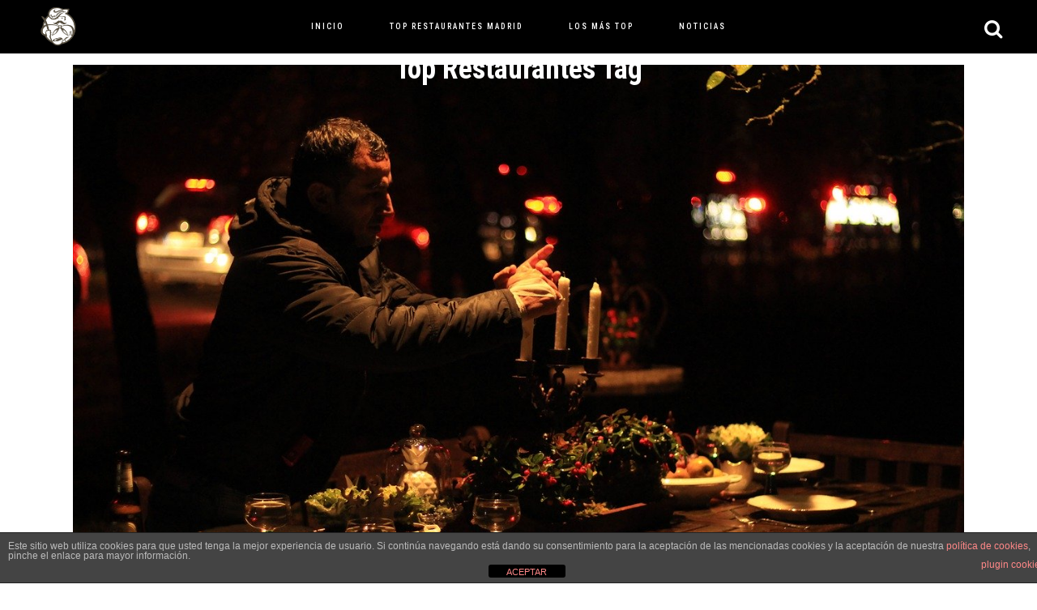

--- FILE ---
content_type: text/html; charset=UTF-8
request_url: https://www.toprestaurantes.net/tag/top-restaurantes/
body_size: 17148
content:
<!DOCTYPE html>
<html lang="es">
<head>
	<meta charset="UTF-8" />
	
				<meta name="viewport" content="width=device-width,initial-scale=1,user-scalable=no">
		
            
            
	<link rel="profile" href="https://gmpg.org/xfn/11" />
	<link rel="pingback" href="https://www.toprestaurantes.net/xmlrpc.php" />

	<title>Blog Top Restaurantes | </title>
<style type="text/css" id="stylesheet-inline-css--1">   .archive.disabled_footer_top .footer_top_holder, .archive.disabled_footer_bottom .footer_bottom_holder { display: none;}

</style><meta name='robots' content='max-image-preview:large' />
<link rel='dns-prefetch' href='//fonts.googleapis.com' />
<link rel="alternate" type="application/rss+xml" title="Blog Top Restaurantes &raquo; Feed" href="https://www.toprestaurantes.net/feed/" />
<link rel="alternate" type="application/rss+xml" title="Blog Top Restaurantes &raquo; Feed de los comentarios" href="https://www.toprestaurantes.net/comments/feed/" />
<link rel="alternate" type="application/rss+xml" title="Blog Top Restaurantes &raquo; Etiqueta Top Restaurantes del feed" href="https://www.toprestaurantes.net/tag/top-restaurantes/feed/" />
<style id='wp-img-auto-sizes-contain-inline-css' type='text/css'>
img:is([sizes=auto i],[sizes^="auto," i]){contain-intrinsic-size:3000px 1500px}
/*# sourceURL=wp-img-auto-sizes-contain-inline-css */
</style>
<link rel='stylesheet' id='cf7ic_style-css' href='https://www.toprestaurantes.net/wp-content/plugins/contact-form-7-image-captcha/css/cf7ic-style.css?ver=3.3.7' type='text/css' media='all' />
<style id='wp-emoji-styles-inline-css' type='text/css'>

	img.wp-smiley, img.emoji {
		display: inline !important;
		border: none !important;
		box-shadow: none !important;
		height: 1em !important;
		width: 1em !important;
		margin: 0 0.07em !important;
		vertical-align: -0.1em !important;
		background: none !important;
		padding: 0 !important;
	}
/*# sourceURL=wp-emoji-styles-inline-css */
</style>
<link rel='stylesheet' id='wp-block-library-css' href='https://www.toprestaurantes.net/wp-includes/css/dist/block-library/style.min.css?ver=4111ac3f2f8fba604fd3b10e179f7056' type='text/css' media='all' />
<style id='wp-block-heading-inline-css' type='text/css'>
h1:where(.wp-block-heading).has-background,h2:where(.wp-block-heading).has-background,h3:where(.wp-block-heading).has-background,h4:where(.wp-block-heading).has-background,h5:where(.wp-block-heading).has-background,h6:where(.wp-block-heading).has-background{padding:1.25em 2.375em}h1.has-text-align-left[style*=writing-mode]:where([style*=vertical-lr]),h1.has-text-align-right[style*=writing-mode]:where([style*=vertical-rl]),h2.has-text-align-left[style*=writing-mode]:where([style*=vertical-lr]),h2.has-text-align-right[style*=writing-mode]:where([style*=vertical-rl]),h3.has-text-align-left[style*=writing-mode]:where([style*=vertical-lr]),h3.has-text-align-right[style*=writing-mode]:where([style*=vertical-rl]),h4.has-text-align-left[style*=writing-mode]:where([style*=vertical-lr]),h4.has-text-align-right[style*=writing-mode]:where([style*=vertical-rl]),h5.has-text-align-left[style*=writing-mode]:where([style*=vertical-lr]),h5.has-text-align-right[style*=writing-mode]:where([style*=vertical-rl]),h6.has-text-align-left[style*=writing-mode]:where([style*=vertical-lr]),h6.has-text-align-right[style*=writing-mode]:where([style*=vertical-rl]){rotate:180deg}
/*# sourceURL=https://www.toprestaurantes.net/wp-includes/blocks/heading/style.min.css */
</style>
<style id='wp-block-paragraph-inline-css' type='text/css'>
.is-small-text{font-size:.875em}.is-regular-text{font-size:1em}.is-large-text{font-size:2.25em}.is-larger-text{font-size:3em}.has-drop-cap:not(:focus):first-letter{float:left;font-size:8.4em;font-style:normal;font-weight:100;line-height:.68;margin:.05em .1em 0 0;text-transform:uppercase}body.rtl .has-drop-cap:not(:focus):first-letter{float:none;margin-left:.1em}p.has-drop-cap.has-background{overflow:hidden}:root :where(p.has-background){padding:1.25em 2.375em}:where(p.has-text-color:not(.has-link-color)) a{color:inherit}p.has-text-align-left[style*="writing-mode:vertical-lr"],p.has-text-align-right[style*="writing-mode:vertical-rl"]{rotate:180deg}
/*# sourceURL=https://www.toprestaurantes.net/wp-includes/blocks/paragraph/style.min.css */
</style>
<style id='global-styles-inline-css' type='text/css'>
:root{--wp--preset--aspect-ratio--square: 1;--wp--preset--aspect-ratio--4-3: 4/3;--wp--preset--aspect-ratio--3-4: 3/4;--wp--preset--aspect-ratio--3-2: 3/2;--wp--preset--aspect-ratio--2-3: 2/3;--wp--preset--aspect-ratio--16-9: 16/9;--wp--preset--aspect-ratio--9-16: 9/16;--wp--preset--color--black: #000000;--wp--preset--color--cyan-bluish-gray: #abb8c3;--wp--preset--color--white: #ffffff;--wp--preset--color--pale-pink: #f78da7;--wp--preset--color--vivid-red: #cf2e2e;--wp--preset--color--luminous-vivid-orange: #ff6900;--wp--preset--color--luminous-vivid-amber: #fcb900;--wp--preset--color--light-green-cyan: #7bdcb5;--wp--preset--color--vivid-green-cyan: #00d084;--wp--preset--color--pale-cyan-blue: #8ed1fc;--wp--preset--color--vivid-cyan-blue: #0693e3;--wp--preset--color--vivid-purple: #9b51e0;--wp--preset--gradient--vivid-cyan-blue-to-vivid-purple: linear-gradient(135deg,rgb(6,147,227) 0%,rgb(155,81,224) 100%);--wp--preset--gradient--light-green-cyan-to-vivid-green-cyan: linear-gradient(135deg,rgb(122,220,180) 0%,rgb(0,208,130) 100%);--wp--preset--gradient--luminous-vivid-amber-to-luminous-vivid-orange: linear-gradient(135deg,rgb(252,185,0) 0%,rgb(255,105,0) 100%);--wp--preset--gradient--luminous-vivid-orange-to-vivid-red: linear-gradient(135deg,rgb(255,105,0) 0%,rgb(207,46,46) 100%);--wp--preset--gradient--very-light-gray-to-cyan-bluish-gray: linear-gradient(135deg,rgb(238,238,238) 0%,rgb(169,184,195) 100%);--wp--preset--gradient--cool-to-warm-spectrum: linear-gradient(135deg,rgb(74,234,220) 0%,rgb(151,120,209) 20%,rgb(207,42,186) 40%,rgb(238,44,130) 60%,rgb(251,105,98) 80%,rgb(254,248,76) 100%);--wp--preset--gradient--blush-light-purple: linear-gradient(135deg,rgb(255,206,236) 0%,rgb(152,150,240) 100%);--wp--preset--gradient--blush-bordeaux: linear-gradient(135deg,rgb(254,205,165) 0%,rgb(254,45,45) 50%,rgb(107,0,62) 100%);--wp--preset--gradient--luminous-dusk: linear-gradient(135deg,rgb(255,203,112) 0%,rgb(199,81,192) 50%,rgb(65,88,208) 100%);--wp--preset--gradient--pale-ocean: linear-gradient(135deg,rgb(255,245,203) 0%,rgb(182,227,212) 50%,rgb(51,167,181) 100%);--wp--preset--gradient--electric-grass: linear-gradient(135deg,rgb(202,248,128) 0%,rgb(113,206,126) 100%);--wp--preset--gradient--midnight: linear-gradient(135deg,rgb(2,3,129) 0%,rgb(40,116,252) 100%);--wp--preset--font-size--small: 13px;--wp--preset--font-size--medium: 20px;--wp--preset--font-size--large: 36px;--wp--preset--font-size--x-large: 42px;--wp--preset--spacing--20: 0.44rem;--wp--preset--spacing--30: 0.67rem;--wp--preset--spacing--40: 1rem;--wp--preset--spacing--50: 1.5rem;--wp--preset--spacing--60: 2.25rem;--wp--preset--spacing--70: 3.38rem;--wp--preset--spacing--80: 5.06rem;--wp--preset--shadow--natural: 6px 6px 9px rgba(0, 0, 0, 0.2);--wp--preset--shadow--deep: 12px 12px 50px rgba(0, 0, 0, 0.4);--wp--preset--shadow--sharp: 6px 6px 0px rgba(0, 0, 0, 0.2);--wp--preset--shadow--outlined: 6px 6px 0px -3px rgb(255, 255, 255), 6px 6px rgb(0, 0, 0);--wp--preset--shadow--crisp: 6px 6px 0px rgb(0, 0, 0);}:where(.is-layout-flex){gap: 0.5em;}:where(.is-layout-grid){gap: 0.5em;}body .is-layout-flex{display: flex;}.is-layout-flex{flex-wrap: wrap;align-items: center;}.is-layout-flex > :is(*, div){margin: 0;}body .is-layout-grid{display: grid;}.is-layout-grid > :is(*, div){margin: 0;}:where(.wp-block-columns.is-layout-flex){gap: 2em;}:where(.wp-block-columns.is-layout-grid){gap: 2em;}:where(.wp-block-post-template.is-layout-flex){gap: 1.25em;}:where(.wp-block-post-template.is-layout-grid){gap: 1.25em;}.has-black-color{color: var(--wp--preset--color--black) !important;}.has-cyan-bluish-gray-color{color: var(--wp--preset--color--cyan-bluish-gray) !important;}.has-white-color{color: var(--wp--preset--color--white) !important;}.has-pale-pink-color{color: var(--wp--preset--color--pale-pink) !important;}.has-vivid-red-color{color: var(--wp--preset--color--vivid-red) !important;}.has-luminous-vivid-orange-color{color: var(--wp--preset--color--luminous-vivid-orange) !important;}.has-luminous-vivid-amber-color{color: var(--wp--preset--color--luminous-vivid-amber) !important;}.has-light-green-cyan-color{color: var(--wp--preset--color--light-green-cyan) !important;}.has-vivid-green-cyan-color{color: var(--wp--preset--color--vivid-green-cyan) !important;}.has-pale-cyan-blue-color{color: var(--wp--preset--color--pale-cyan-blue) !important;}.has-vivid-cyan-blue-color{color: var(--wp--preset--color--vivid-cyan-blue) !important;}.has-vivid-purple-color{color: var(--wp--preset--color--vivid-purple) !important;}.has-black-background-color{background-color: var(--wp--preset--color--black) !important;}.has-cyan-bluish-gray-background-color{background-color: var(--wp--preset--color--cyan-bluish-gray) !important;}.has-white-background-color{background-color: var(--wp--preset--color--white) !important;}.has-pale-pink-background-color{background-color: var(--wp--preset--color--pale-pink) !important;}.has-vivid-red-background-color{background-color: var(--wp--preset--color--vivid-red) !important;}.has-luminous-vivid-orange-background-color{background-color: var(--wp--preset--color--luminous-vivid-orange) !important;}.has-luminous-vivid-amber-background-color{background-color: var(--wp--preset--color--luminous-vivid-amber) !important;}.has-light-green-cyan-background-color{background-color: var(--wp--preset--color--light-green-cyan) !important;}.has-vivid-green-cyan-background-color{background-color: var(--wp--preset--color--vivid-green-cyan) !important;}.has-pale-cyan-blue-background-color{background-color: var(--wp--preset--color--pale-cyan-blue) !important;}.has-vivid-cyan-blue-background-color{background-color: var(--wp--preset--color--vivid-cyan-blue) !important;}.has-vivid-purple-background-color{background-color: var(--wp--preset--color--vivid-purple) !important;}.has-black-border-color{border-color: var(--wp--preset--color--black) !important;}.has-cyan-bluish-gray-border-color{border-color: var(--wp--preset--color--cyan-bluish-gray) !important;}.has-white-border-color{border-color: var(--wp--preset--color--white) !important;}.has-pale-pink-border-color{border-color: var(--wp--preset--color--pale-pink) !important;}.has-vivid-red-border-color{border-color: var(--wp--preset--color--vivid-red) !important;}.has-luminous-vivid-orange-border-color{border-color: var(--wp--preset--color--luminous-vivid-orange) !important;}.has-luminous-vivid-amber-border-color{border-color: var(--wp--preset--color--luminous-vivid-amber) !important;}.has-light-green-cyan-border-color{border-color: var(--wp--preset--color--light-green-cyan) !important;}.has-vivid-green-cyan-border-color{border-color: var(--wp--preset--color--vivid-green-cyan) !important;}.has-pale-cyan-blue-border-color{border-color: var(--wp--preset--color--pale-cyan-blue) !important;}.has-vivid-cyan-blue-border-color{border-color: var(--wp--preset--color--vivid-cyan-blue) !important;}.has-vivid-purple-border-color{border-color: var(--wp--preset--color--vivid-purple) !important;}.has-vivid-cyan-blue-to-vivid-purple-gradient-background{background: var(--wp--preset--gradient--vivid-cyan-blue-to-vivid-purple) !important;}.has-light-green-cyan-to-vivid-green-cyan-gradient-background{background: var(--wp--preset--gradient--light-green-cyan-to-vivid-green-cyan) !important;}.has-luminous-vivid-amber-to-luminous-vivid-orange-gradient-background{background: var(--wp--preset--gradient--luminous-vivid-amber-to-luminous-vivid-orange) !important;}.has-luminous-vivid-orange-to-vivid-red-gradient-background{background: var(--wp--preset--gradient--luminous-vivid-orange-to-vivid-red) !important;}.has-very-light-gray-to-cyan-bluish-gray-gradient-background{background: var(--wp--preset--gradient--very-light-gray-to-cyan-bluish-gray) !important;}.has-cool-to-warm-spectrum-gradient-background{background: var(--wp--preset--gradient--cool-to-warm-spectrum) !important;}.has-blush-light-purple-gradient-background{background: var(--wp--preset--gradient--blush-light-purple) !important;}.has-blush-bordeaux-gradient-background{background: var(--wp--preset--gradient--blush-bordeaux) !important;}.has-luminous-dusk-gradient-background{background: var(--wp--preset--gradient--luminous-dusk) !important;}.has-pale-ocean-gradient-background{background: var(--wp--preset--gradient--pale-ocean) !important;}.has-electric-grass-gradient-background{background: var(--wp--preset--gradient--electric-grass) !important;}.has-midnight-gradient-background{background: var(--wp--preset--gradient--midnight) !important;}.has-small-font-size{font-size: var(--wp--preset--font-size--small) !important;}.has-medium-font-size{font-size: var(--wp--preset--font-size--medium) !important;}.has-large-font-size{font-size: var(--wp--preset--font-size--large) !important;}.has-x-large-font-size{font-size: var(--wp--preset--font-size--x-large) !important;}
/*# sourceURL=global-styles-inline-css */
</style>

<style id='classic-theme-styles-inline-css' type='text/css'>
/*! This file is auto-generated */
.wp-block-button__link{color:#fff;background-color:#32373c;border-radius:9999px;box-shadow:none;text-decoration:none;padding:calc(.667em + 2px) calc(1.333em + 2px);font-size:1.125em}.wp-block-file__button{background:#32373c;color:#fff;text-decoration:none}
/*# sourceURL=/wp-includes/css/classic-themes.min.css */
</style>
<link rel='stylesheet' id='front-estilos-css' href='https://www.toprestaurantes.net/wp-content/plugins/asesor-cookies-para-la-ley-en-espana/html/front/estilos.css?ver=4111ac3f2f8fba604fd3b10e179f7056' type='text/css' media='all' />
<link rel='stylesheet' id='contact-form-7-css' href='https://www.toprestaurantes.net/wp-content/plugins/contact-form-7/includes/css/styles.css?ver=6.1.3' type='text/css' media='all' />
<link rel='stylesheet' id='rs-plugin-settings-css' href='https://www.toprestaurantes.net/wp-content/plugins/revslider/public/assets/css/settings.css?ver=5.4.8.3' type='text/css' media='all' />
<style id='rs-plugin-settings-inline-css' type='text/css'>
#rs-demo-id {}
/*# sourceURL=rs-plugin-settings-inline-css */
</style>
<link rel='stylesheet' id='mediaelement-css' href='https://www.toprestaurantes.net/wp-includes/js/mediaelement/mediaelementplayer-legacy.min.css?ver=4.2.17' type='text/css' media='all' />
<link rel='stylesheet' id='wp-mediaelement-css' href='https://www.toprestaurantes.net/wp-includes/js/mediaelement/wp-mediaelement.min.css?ver=4111ac3f2f8fba604fd3b10e179f7056' type='text/css' media='all' />
<link rel='stylesheet' id='bridge-default-style-css' href='https://www.toprestaurantes.net/wp-content/themes/bridge/style.css?ver=4111ac3f2f8fba604fd3b10e179f7056' type='text/css' media='all' />
<link rel='stylesheet' id='bridge-qode-font_awesome-css' href='https://www.toprestaurantes.net/wp-content/themes/bridge/css/font-awesome/css/font-awesome.min.css?ver=4111ac3f2f8fba604fd3b10e179f7056' type='text/css' media='all' />
<link rel='stylesheet' id='bridge-qode-font_elegant-css' href='https://www.toprestaurantes.net/wp-content/themes/bridge/css/elegant-icons/style.min.css?ver=4111ac3f2f8fba604fd3b10e179f7056' type='text/css' media='all' />
<link rel='stylesheet' id='bridge-qode-linea_icons-css' href='https://www.toprestaurantes.net/wp-content/themes/bridge/css/linea-icons/style.css?ver=4111ac3f2f8fba604fd3b10e179f7056' type='text/css' media='all' />
<link rel='stylesheet' id='bridge-qode-dripicons-css' href='https://www.toprestaurantes.net/wp-content/themes/bridge/css/dripicons/dripicons.css?ver=4111ac3f2f8fba604fd3b10e179f7056' type='text/css' media='all' />
<link rel='stylesheet' id='bridge-stylesheet-css' href='https://www.toprestaurantes.net/wp-content/themes/bridge/css/stylesheet.min.css?ver=4111ac3f2f8fba604fd3b10e179f7056' type='text/css' media='all' />
<link rel='stylesheet' id='bridge-print-css' href='https://www.toprestaurantes.net/wp-content/themes/bridge/css/print.css?ver=4111ac3f2f8fba604fd3b10e179f7056' type='text/css' media='all' />
<link rel='stylesheet' id='bridge-style-dynamic-css' href='https://www.toprestaurantes.net/wp-content/themes/bridge/css/style_dynamic.css?ver=1554477337' type='text/css' media='all' />
<link rel='stylesheet' id='bridge-responsive-css' href='https://www.toprestaurantes.net/wp-content/themes/bridge/css/responsive.min.css?ver=4111ac3f2f8fba604fd3b10e179f7056' type='text/css' media='all' />
<link rel='stylesheet' id='bridge-style-dynamic-responsive-css' href='https://www.toprestaurantes.net/wp-content/themes/bridge/css/style_dynamic_responsive.css?ver=1554477337' type='text/css' media='all' />
<style id='bridge-style-dynamic-responsive-inline-css' type='text/css'>
header:not(.with_hover_bg_color) nav.main_menu > ul > li > a span:not(.plus) {
    padding: 6px 22px;
    border: 1px solid transparent;
}

header:not(.with_hover_bg_color) nav.main_menu > ul > li.active > a span:not(.plus), header:not(.with_hover_bg_color) nav.main_menu > ul > li:hover > a span:not(.plus) {
    border-radius: 25px;
}

header:not(.with_hover_bg_color) nav.main_menu > ul > li:hover > a {
    opacity: 1;
}

.title.title_size_small h1 {
    text-transform: none;
}

.title h1 {
    padding-bottom: 14px;
}

.subtitle {
    letter-spacing: 2.9px;
}

.cf7_custom_style_1 input.wpcf7-form-control.wpcf7-submit, .cf7_custom_style_1 input.wpcf7-form-control.wpcf7-submit:not([disabled]) {
    margin-top: -3px;
}

.social_share_list_holder ul li a {
    border: 1px solid #e5e5e5;
    border-radius: 100%;
    width: 29px;
    height: 29px;
    display: inline-block;
    text-align: center;
    line-height: 29px;
    font-size: 14px;
}

.social_share_list_holder ul li i {
    color: #191919;
}

.social_share_list_holder ul li a:hover {
    background-color: #191919;
    border-color: #191919;
}

.social_share_list_holder ul li a:hover i {
    color: #fff;
}

.social_share_list_holder ul li {
    margin-right: 6px;
}

.q_dropcap {
margin: 2px 16px 0 -17px;
}

.comment_holder {
    padding: 57px 0 38px;
}

.comment_holder .comment {
    padding: 27px 25px 40px;
    border-bottom: 1px #E0E0E0 solid;   
}

.comments .comment .text .comment_date {
    font-size: 10px;
    font-weight: 500;
}

.comments .comment .text .text_holder {
    margin: 13px 0 0;
}

div.comment_form {
    margin: 19px 0 75px;
}

.comment_holder .comment .text .comment-reply-link, .comment_holder .comment .text .replay {
    font-size: 10px;
    font-weight: 600;
}

.comment_holder .comment_number h5, .comment_form .comment-respond h5 {
    font-size: 20px;
}

.blog_holder.single_image_title_post article .post_category a {
    border: 1px solid #fff;
    border-radius: 15px;
    padding: 3px 13px;
}

.blog_holder.single_image_title_post article .post_category {
    margin-bottom: 29px;
}

.blog_holder.single_image_title_post article .post_info {
    margin: 27px 0 18px;
}

.blog_holder article:not(.format-quote):not(.format-link) .post_info a:hover, article:not(.format-quote):not(.format-link) .blog_like a:hover span {
    color: #eaeaea !important;
}

@media only screen and (max-width: 1000px) {
.blog_holder.single_image_title_post article h1 {
    font-size: 43px;
    line-height: 55px;
}
}

@media only screen and (max-width: 600px) {
.blog_holder.single_image_title_post article h1, .title.title_size_small h1, h2 a {
    font-size: 23px;
    line-height: 31px;
}
.blog_holder.blog_gallery article .post_text h5 a {
    font-size: 30px;
    line-height: 38px;
}
.comment_holder .comment {
    padding: 27px 0 40px;
}
}
/*# sourceURL=bridge-style-dynamic-responsive-inline-css */
</style>
<link rel='stylesheet' id='bridge-style-handle-google-fonts-css' href='https://fonts.googleapis.com/css?family=Raleway%3A100%2C200%2C300%2C400%2C500%2C600%2C700%2C800%2C900%2C300italic%2C400italic%2C700italic%7CPoppins%3A100%2C200%2C300%2C400%2C500%2C600%2C700%2C800%2C900%2C300italic%2C400italic%2C700italic%7CRoboto+Condensed%3A100%2C200%2C300%2C400%2C500%2C600%2C700%2C800%2C900%2C300italic%2C400italic%2C700italic&#038;subset=latin%2Clatin-ext&#038;ver=1.0.0' type='text/css' media='all' />
<script type="text/javascript" src="https://www.toprestaurantes.net/wp-includes/js/jquery/jquery.min.js?ver=3.7.1" id="jquery-core-js"></script>
<script type="text/javascript" src="https://www.toprestaurantes.net/wp-includes/js/jquery/jquery-migrate.min.js?ver=3.4.1" id="jquery-migrate-js"></script>
<script type="text/javascript" id="front-principal-js-extra">
/* <![CDATA[ */
var cdp_cookies_info = {"url_plugin":"https://www.toprestaurantes.net/wp-content/plugins/asesor-cookies-para-la-ley-en-espana/plugin.php","url_admin_ajax":"https://www.toprestaurantes.net/wp-admin/admin-ajax.php"};
//# sourceURL=front-principal-js-extra
/* ]]> */
</script>
<script type="text/javascript" src="https://www.toprestaurantes.net/wp-content/plugins/asesor-cookies-para-la-ley-en-espana/html/front/principal.js?ver=4111ac3f2f8fba604fd3b10e179f7056" id="front-principal-js"></script>
<script type="text/javascript" src="https://www.toprestaurantes.net/wp-content/plugins/revslider/public/assets/js/jquery.themepunch.tools.min.js?ver=5.4.8.3" id="tp-tools-js"></script>
<script type="text/javascript" src="https://www.toprestaurantes.net/wp-content/plugins/revslider/public/assets/js/jquery.themepunch.revolution.min.js?ver=5.4.8.3" id="revmin-js"></script>
<link rel="https://api.w.org/" href="https://www.toprestaurantes.net/wp-json/" /><link rel="alternate" title="JSON" type="application/json" href="https://www.toprestaurantes.net/wp-json/wp/v2/tags/95" /><script type='text/javascript' data-cfasync='false'>var _mmunch = {'front': false, 'page': false, 'post': false, 'category': false, 'author': false, 'search': false, 'attachment': false, 'tag': false};_mmunch['tag'] = true;</script><script data-cfasync="false" src="//a.mailmunch.co/app/v1/site.js" id="mailmunch-script" data-plugin="mc_mm" data-mailmunch-site-id="344324" async></script><meta name="generator" content="Elementor 3.32.5; features: additional_custom_breakpoints; settings: css_print_method-external, google_font-enabled, font_display-auto">
<style type="text/css">.recentcomments a{display:inline !important;padding:0 !important;margin:0 !important;}</style>			<style>
				.e-con.e-parent:nth-of-type(n+4):not(.e-lazyloaded):not(.e-no-lazyload),
				.e-con.e-parent:nth-of-type(n+4):not(.e-lazyloaded):not(.e-no-lazyload) * {
					background-image: none !important;
				}
				@media screen and (max-height: 1024px) {
					.e-con.e-parent:nth-of-type(n+3):not(.e-lazyloaded):not(.e-no-lazyload),
					.e-con.e-parent:nth-of-type(n+3):not(.e-lazyloaded):not(.e-no-lazyload) * {
						background-image: none !important;
					}
				}
				@media screen and (max-height: 640px) {
					.e-con.e-parent:nth-of-type(n+2):not(.e-lazyloaded):not(.e-no-lazyload),
					.e-con.e-parent:nth-of-type(n+2):not(.e-lazyloaded):not(.e-no-lazyload) * {
						background-image: none !important;
					}
				}
			</style>
			<meta name="generator" content="Powered by Slider Revolution 5.4.8.3 - responsive, Mobile-Friendly Slider Plugin for WordPress with comfortable drag and drop interface." />
<link rel="icon" href="https://www.toprestaurantes.net/wp-content/uploads/2018/06/logopng2-150x150.png" sizes="32x32" />
<link rel="icon" href="https://www.toprestaurantes.net/wp-content/uploads/2018/06/logopng2-300x300.png" sizes="192x192" />
<link rel="apple-touch-icon" href="https://www.toprestaurantes.net/wp-content/uploads/2018/06/logopng2-300x300.png" />
<meta name="msapplication-TileImage" content="https://www.toprestaurantes.net/wp-content/uploads/2018/06/logopng2-300x300.png" />
<script type="text/javascript">function setREVStartSize(e){									
						try{ e.c=jQuery(e.c);var i=jQuery(window).width(),t=9999,r=0,n=0,l=0,f=0,s=0,h=0;
							if(e.responsiveLevels&&(jQuery.each(e.responsiveLevels,function(e,f){f>i&&(t=r=f,l=e),i>f&&f>r&&(r=f,n=e)}),t>r&&(l=n)),f=e.gridheight[l]||e.gridheight[0]||e.gridheight,s=e.gridwidth[l]||e.gridwidth[0]||e.gridwidth,h=i/s,h=h>1?1:h,f=Math.round(h*f),"fullscreen"==e.sliderLayout){var u=(e.c.width(),jQuery(window).height());if(void 0!=e.fullScreenOffsetContainer){var c=e.fullScreenOffsetContainer.split(",");if (c) jQuery.each(c,function(e,i){u=jQuery(i).length>0?u-jQuery(i).outerHeight(!0):u}),e.fullScreenOffset.split("%").length>1&&void 0!=e.fullScreenOffset&&e.fullScreenOffset.length>0?u-=jQuery(window).height()*parseInt(e.fullScreenOffset,0)/100:void 0!=e.fullScreenOffset&&e.fullScreenOffset.length>0&&(u-=parseInt(e.fullScreenOffset,0))}f=u}else void 0!=e.minHeight&&f<e.minHeight&&(f=e.minHeight);e.c.closest(".rev_slider_wrapper").css({height:f})					
						}catch(d){console.log("Failure at Presize of Slider:"+d)}						
					};</script>
</head>

<body data-rsssl=1 class="archive tag tag-top-restaurantes tag-95 wp-theme-bridge bridge-core-1.0.4 ajax_updown_fade page_not_loaded  qode_grid_1300 qode-theme-ver-18.0.8 qode-theme-bridge disabled_footer_bottom elementor-default elementor-kit-1018" itemscope itemtype="http://schema.org/WebPage">

	<div class="ajax_loader"><div class="ajax_loader_1"><div class="pulse"></div></div></div>
	
<div class="wrapper">
	<div class="wrapper_inner">

    
		<!-- Google Analytics start -->
				<!-- Google Analytics end -->

		
	<header class=" scroll_header_top_area light regular with_border header_style_on_scroll ajax_header_animation page_header">
    <div class="header_inner clearfix">
        <form role="search" action="https://www.toprestaurantes.net/" class="qode_search_form_2" method="get">
	                <div class="form_holder_outer">
                    <div class="form_holder">
                        <input type="text" placeholder="Search" name="s" class="qode_search_field" autocomplete="off" />
                        <a class="qode_search_submit" href="javascript:void(0)">
							<i class="qode_icon_font_awesome fa fa-search " ></i>                        </a>
                    </div>
                </div>
				</form>        <div class="header_top_bottom_holder">
            
            <div class="header_bottom clearfix" style=' background-color:rgba(0, 0, 0, 1);' >
                
                            <div class="header_inner_left">
                                									<div class="mobile_menu_button">
		<span>
			<span aria-hidden="true" class="qode_icon_font_elegant icon_menu " ></span>		</span>
	</div>
                                <div class="logo_wrapper" >
	<div class="q_logo">
		<a itemprop="url" href="https://www.toprestaurantes.net/" >
             <img itemprop="image" class="normal" src="https://www.toprestaurantes.net/wp-content/uploads/2018/06/logopng2.png" alt="Logo"> 			 <img itemprop="image" class="light" src="https://www.toprestaurantes.net/wp-content/uploads/2018/06/logopng2.png" alt="Logo"/> 			 <img itemprop="image" class="dark" src="https://www.toprestaurantes.net/wp-content/uploads/2018/06/logopng2.png" alt="Logo"/> 			 <img itemprop="image" class="sticky" src="https://www.toprestaurantes.net/wp-content/uploads/2018/06/logopng2.png" alt="Logo"/> 			 <img itemprop="image" class="mobile" src="https://www.toprestaurantes.net/wp-content/uploads/2018/06/logopng2.png" alt="Logo"/> 					</a>
	</div>
	</div>                                                            </div>
                                                                    <div class="header_inner_right">
                                        <div class="side_menu_button_wrapper right">
                                                                                                                                    <div class="side_menu_button">
                                                	<a class="search_button search_slides_from_header_bottom normal" href="javascript:void(0)">
		<i class="qode_icon_font_awesome fa fa-search " ></i>	</a>

	                                                                                                                                            </div>
                                        </div>
                                    </div>
                                
                                
                                <nav class="main_menu drop_down center">
                                    <ul id="menu-main-menu" class=""><li id="nav-menu-item-110" class="menu-item menu-item-type-post_type menu-item-object-page menu-item-home  narrow"><a href="https://www.toprestaurantes.net/" class=""><i class="menu_icon blank fa"></i><span>INICIO</span><span class="plus"></span></a></li>
<li id="nav-menu-item-183" class="menu-item menu-item-type-custom menu-item-object-custom menu-item-home menu-item-has-children  has_sub narrow"><a href="https://www.toprestaurantes.net" class=""><i class="menu_icon blank fa"></i><span>Top Restaurantes Madrid</span><span class="plus"></span></a>
<div class="second"><div class="inner"><ul>
	<li id="nav-menu-item-184" class="menu-item menu-item-type-taxonomy menu-item-object-category "><a href="https://www.toprestaurantes.net/category/alcobendas/" class=""><i class="menu_icon blank fa"></i><span>Alcobendas</span><span class="plus"></span></a></li>
	<li id="nav-menu-item-112" class="menu-item menu-item-type-taxonomy menu-item-object-category "></li>
	<li id="nav-menu-item-113" class="menu-item menu-item-type-taxonomy menu-item-object-category "></li>
	<li id="nav-menu-item-185" class="menu-item menu-item-type-taxonomy menu-item-object-category "></li>
	<li id="nav-menu-item-114" class="menu-item menu-item-type-taxonomy menu-item-object-category "><a href="https://www.toprestaurantes.net/category/barrio_de_salamanca/" class=""><i class="menu_icon blank fa"></i><span>Barrio de Salamanca</span><span class="plus"></span></a></li>
	<li id="nav-menu-item-115" class="menu-item menu-item-type-taxonomy menu-item-object-category "><a href="https://www.toprestaurantes.net/category/centro/" class=""><i class="menu_icon blank fa"></i><span>Centro</span><span class="plus"></span></a></li>
	<li id="nav-menu-item-116" class="menu-item menu-item-type-taxonomy menu-item-object-category "></li>
	<li id="nav-menu-item-117" class="menu-item menu-item-type-taxonomy menu-item-object-category "><a href="https://www.toprestaurantes.net/category/chamberi/" class=""><i class="menu_icon blank fa"></i><span>Chamberí</span><span class="plus"></span></a></li>
	<li id="nav-menu-item-118" class="menu-item menu-item-type-taxonomy menu-item-object-category "></li>
	<li id="nav-menu-item-120" class="menu-item menu-item-type-taxonomy menu-item-object-category "><a href="https://www.toprestaurantes.net/category/la_moraleja/" class=""><i class="menu_icon blank fa"></i><span>La Moraleja</span><span class="plus"></span></a></li>
	<li id="nav-menu-item-121" class="menu-item menu-item-type-taxonomy menu-item-object-category "></li>
	<li id="nav-menu-item-122" class="menu-item menu-item-type-taxonomy menu-item-object-category "><a href="https://www.toprestaurantes.net/category/majadahonda/" class=""><i class="menu_icon blank fa"></i><span>Majadahonda</span><span class="plus"></span></a></li>
	<li id="nav-menu-item-123" class="menu-item menu-item-type-taxonomy menu-item-object-category "></li>
	<li id="nav-menu-item-124" class="menu-item menu-item-type-taxonomy menu-item-object-category "><a href="https://www.toprestaurantes.net/category/paseo_de_la_castellana/" class=""><i class="menu_icon blank fa"></i><span>Paseo de la castellana</span><span class="plus"></span></a></li>
	<li id="nav-menu-item-186" class="menu-item menu-item-type-taxonomy menu-item-object-category "></li>
	<li id="nav-menu-item-187" class="menu-item menu-item-type-taxonomy menu-item-object-category "></li>
	<li id="nav-menu-item-188" class="menu-item menu-item-type-taxonomy menu-item-object-category "><a href="https://www.toprestaurantes.net/category/sanchinarro/" class=""><i class="menu_icon blank fa"></i><span>Sanchinarro</span><span class="plus"></span></a></li>
	<li id="nav-menu-item-189" class="menu-item menu-item-type-taxonomy menu-item-object-category "></li>
	<li id="nav-menu-item-190" class="menu-item menu-item-type-taxonomy menu-item-object-category "><a href="https://www.toprestaurantes.net/category/tres_cantos/" class=""><i class="menu_icon blank fa"></i><span>Tres Cantos</span><span class="plus"></span></a></li>
	<li id="nav-menu-item-191" class="menu-item menu-item-type-taxonomy menu-item-object-category "></li>
</ul></div></div>
</li>
<li id="nav-menu-item-232" class="menu-item menu-item-type-taxonomy menu-item-object-category  narrow"><a href="https://www.toprestaurantes.net/category/los-mas-top/" class=""><i class="menu_icon blank fa"></i><span>Los Más Top</span><span class="plus"></span></a></li>
<li id="nav-menu-item-798" class="menu-item menu-item-type-taxonomy menu-item-object-category  narrow"><a href="https://www.toprestaurantes.net/category/noticias/" class=""><i class="menu_icon blank fa"></i><span>Noticias</span><span class="plus"></span></a></li>
</ul>                                </nav>
                                							    <nav class="mobile_menu">
	<ul id="menu-main-menu-1" class=""><li id="mobile-menu-item-110" class="menu-item menu-item-type-post_type menu-item-object-page menu-item-home "><a href="https://www.toprestaurantes.net/" class=""><span>INICIO</span></a><span class="mobile_arrow"><i class="fa fa-angle-right"></i><i class="fa fa-angle-down"></i></span></li>
<li id="mobile-menu-item-183" class="menu-item menu-item-type-custom menu-item-object-custom menu-item-home menu-item-has-children  has_sub"><a href="https://www.toprestaurantes.net" class=""><span>Top Restaurantes Madrid</span></a><span class="mobile_arrow"><i class="fa fa-angle-right"></i><i class="fa fa-angle-down"></i></span>
<ul class="sub_menu">
	<li id="mobile-menu-item-184" class="menu-item menu-item-type-taxonomy menu-item-object-category "><a href="https://www.toprestaurantes.net/category/alcobendas/" class=""><span>Alcobendas</span></a><span class="mobile_arrow"><i class="fa fa-angle-right"></i><i class="fa fa-angle-down"></i></span></li>
	<li id="mobile-menu-item-112" class="menu-item menu-item-type-taxonomy menu-item-object-category "></li>
	<li id="mobile-menu-item-113" class="menu-item menu-item-type-taxonomy menu-item-object-category "></li>
	<li id="mobile-menu-item-185" class="menu-item menu-item-type-taxonomy menu-item-object-category "></li>
	<li id="mobile-menu-item-114" class="menu-item menu-item-type-taxonomy menu-item-object-category "><a href="https://www.toprestaurantes.net/category/barrio_de_salamanca/" class=""><span>Barrio de Salamanca</span></a><span class="mobile_arrow"><i class="fa fa-angle-right"></i><i class="fa fa-angle-down"></i></span></li>
	<li id="mobile-menu-item-115" class="menu-item menu-item-type-taxonomy menu-item-object-category "><a href="https://www.toprestaurantes.net/category/centro/" class=""><span>Centro</span></a><span class="mobile_arrow"><i class="fa fa-angle-right"></i><i class="fa fa-angle-down"></i></span></li>
	<li id="mobile-menu-item-116" class="menu-item menu-item-type-taxonomy menu-item-object-category "></li>
	<li id="mobile-menu-item-117" class="menu-item menu-item-type-taxonomy menu-item-object-category "><a href="https://www.toprestaurantes.net/category/chamberi/" class=""><span>Chamberí</span></a><span class="mobile_arrow"><i class="fa fa-angle-right"></i><i class="fa fa-angle-down"></i></span></li>
	<li id="mobile-menu-item-118" class="menu-item menu-item-type-taxonomy menu-item-object-category "></li>
	<li id="mobile-menu-item-120" class="menu-item menu-item-type-taxonomy menu-item-object-category "><a href="https://www.toprestaurantes.net/category/la_moraleja/" class=""><span>La Moraleja</span></a><span class="mobile_arrow"><i class="fa fa-angle-right"></i><i class="fa fa-angle-down"></i></span></li>
	<li id="mobile-menu-item-121" class="menu-item menu-item-type-taxonomy menu-item-object-category "></li>
	<li id="mobile-menu-item-122" class="menu-item menu-item-type-taxonomy menu-item-object-category "><a href="https://www.toprestaurantes.net/category/majadahonda/" class=""><span>Majadahonda</span></a><span class="mobile_arrow"><i class="fa fa-angle-right"></i><i class="fa fa-angle-down"></i></span></li>
	<li id="mobile-menu-item-123" class="menu-item menu-item-type-taxonomy menu-item-object-category "></li>
	<li id="mobile-menu-item-124" class="menu-item menu-item-type-taxonomy menu-item-object-category "><a href="https://www.toprestaurantes.net/category/paseo_de_la_castellana/" class=""><span>Paseo de la castellana</span></a><span class="mobile_arrow"><i class="fa fa-angle-right"></i><i class="fa fa-angle-down"></i></span></li>
	<li id="mobile-menu-item-186" class="menu-item menu-item-type-taxonomy menu-item-object-category "></li>
	<li id="mobile-menu-item-187" class="menu-item menu-item-type-taxonomy menu-item-object-category "></li>
	<li id="mobile-menu-item-188" class="menu-item menu-item-type-taxonomy menu-item-object-category "><a href="https://www.toprestaurantes.net/category/sanchinarro/" class=""><span>Sanchinarro</span></a><span class="mobile_arrow"><i class="fa fa-angle-right"></i><i class="fa fa-angle-down"></i></span></li>
	<li id="mobile-menu-item-189" class="menu-item menu-item-type-taxonomy menu-item-object-category "></li>
	<li id="mobile-menu-item-190" class="menu-item menu-item-type-taxonomy menu-item-object-category "><a href="https://www.toprestaurantes.net/category/tres_cantos/" class=""><span>Tres Cantos</span></a><span class="mobile_arrow"><i class="fa fa-angle-right"></i><i class="fa fa-angle-down"></i></span></li>
	<li id="mobile-menu-item-191" class="menu-item menu-item-type-taxonomy menu-item-object-category "></li>
</ul>
</li>
<li id="mobile-menu-item-232" class="menu-item menu-item-type-taxonomy menu-item-object-category "><a href="https://www.toprestaurantes.net/category/los-mas-top/" class=""><span>Los Más Top</span></a><span class="mobile_arrow"><i class="fa fa-angle-right"></i><i class="fa fa-angle-down"></i></span></li>
<li id="mobile-menu-item-798" class="menu-item menu-item-type-taxonomy menu-item-object-category "><a href="https://www.toprestaurantes.net/category/noticias/" class=""><span>Noticias</span></a><span class="mobile_arrow"><i class="fa fa-angle-right"></i><i class="fa fa-angle-down"></i></span></li>
</ul></nav>                                                </div>
            </div>
        </div>
</header>	<a id="back_to_top" href="#">
        <span class="fa-stack">
            <i class="qode_icon_font_awesome fa fa-arrow-up " ></i>        </span>
	</a>
	
	
    
    
    <div class="content ">
            <div class="meta">

            
        <div class="seo_title">  Top Restaurantes</div>

        


                        
            <span id="qode_page_id">-1</span>
            <div class="body_classes">archive,tag,tag-top-restaurantes,tag-95,wp-theme-bridge,bridge-core-1.0.4,ajax_updown_fade,page_not_loaded,,qode_grid_1300,qode-theme-ver-18.0.8,qode-theme-bridge,disabled_footer_bottom,elementor-default,elementor-kit-1018</div>
        </div>
        <div class="content_inner  ">
    
	
			<div class="title_outer animate_title_text with_image"    data-height="166">
		<div class="title title_size_small  position_center " style="height:166px;">
			<div class="image not_responsive"></div>
										<div class="title_holder"  >
					<div class="container">
						<div class="container_inner clearfix">
								<div class="title_subtitle_holder" style="padding-top:66px;">
                                                                									<div class="title_subtitle_holder_inner">
																										<h1 ><span>Top Restaurantes Tag</span></h1>
																	
																																			</div>
								                                                            </div>
						</div>
					</div>
				</div>
								</div>
			</div>
		<div class="container">
            			<div class="container_inner default_template_holder clearfix">
									<div class="blog_holder blog_large_image">

	
    <!--if template name is defined than it is used our template and we can use query '$blog_query'-->
    
        <!--otherwise it is archive or category page and we don't have query-->
                    		<article id="post-963" class="post-963 post type-post status-publish format-standard has-post-thumbnail hentry category-cenas-navidad category-navidad category-noticias tag-alcala-de-henares tag-cenas-de-empresa tag-cenas-de-navidad tag-comidas-de-navidad tag-donde-cenar tag-madrid-centro tag-navidad-en-madrid tag-pozuelo-de-alarcon tag-restaurantes tag-top-restaurantes tag-tres-cantos">
			<div class="post_content_holder">
									<div class="post_image">
						<a itemprop="url" href="https://www.toprestaurantes.net/cenas-de-navidad-2020-donde-celebrar-navidad/" title="Cenas de Navidad 2020 ¿Dónde celebrar la cena de Navidad?">
							<img fetchpriority="high" width="1280" height="853" src="https://www.toprestaurantes.net/wp-content/uploads/2019/11/christmas-dinner-2937765_1280.jpg" class="attachment-full size-full wp-post-image" alt="" decoding="async" srcset="https://www.toprestaurantes.net/wp-content/uploads/2019/11/christmas-dinner-2937765_1280.jpg 1280w, https://www.toprestaurantes.net/wp-content/uploads/2019/11/christmas-dinner-2937765_1280-300x200.jpg 300w, https://www.toprestaurantes.net/wp-content/uploads/2019/11/christmas-dinner-2937765_1280-768x512.jpg 768w, https://www.toprestaurantes.net/wp-content/uploads/2019/11/christmas-dinner-2937765_1280-1024x682.jpg 1024w, https://www.toprestaurantes.net/wp-content/uploads/2019/11/christmas-dinner-2937765_1280-700x466.jpg 700w" sizes="(max-width: 1280px) 100vw, 1280px" />						</a>
					</div>
								<div class="post_text">
					<div class="post_text_inner">
						<h2 itemprop="name" class="entry_title"><span itemprop="dateCreated" class="date entry_date updated">15 Nov<meta itemprop="interactionCount" content="UserComments: 0"/></span> <a itemprop="url" href="https://www.toprestaurantes.net/cenas-de-navidad-2020-donde-celebrar-navidad/" title="Cenas de Navidad 2020 ¿Dónde celebrar la cena de Navidad?">Cenas de Navidad 2020 ¿Dónde celebrar la cena de Navidad?</a></h2>
						<div class="post_info">
							<span class="time">Posted at 10:27h</span>
							in <a href="https://www.toprestaurantes.net/category/cenas-navidad/" rel="category tag">Cenas Navidad</a>, <a href="https://www.toprestaurantes.net/category/navidad/" rel="category tag">Navidad</a>, <a href="https://www.toprestaurantes.net/category/noticias/" rel="category tag">Noticias</a>                                                            <span class="post_author">
                                    by                                    <a itemprop="author" class="post_author_link" href="https://www.toprestaurantes.net/author/clickmobile_2020/">Nacho Maroto</a>
                                </span>
                            															<span class="dots"><i class="fa fa-square"></i></span><a itemprop="url" class="post_comments" href="https://www.toprestaurantes.net/cenas-de-navidad-2020-donde-celebrar-navidad/#respond" target="_self">0 Comments</a>
																							<span class="dots"><i class="fa fa-square"></i></span><div class="blog_like">
									<a  href="#" class="qode-like" id="qode-like-963" title="Like this">0<span>  Likes</span></a>								</div>
																						<span class="dots"><i class="fa fa-square"></i></span><div class="blog_share qode_share"><div class="social_share_holder"><a href="javascript:void(0)" target="_self"><span class="social_share_title">Share</span></a><div class="social_share_dropdown"><div class="inner_arrow"></div><ul><li class="facebook_share"><a href="javascript:void(0)" onclick="window.open('http://www.facebook.com/sharer.php?u=https%3A%2F%2Fwww.toprestaurantes.net%2Fcenas-de-navidad-2020-donde-celebrar-navidad%2F', 'sharer', 'toolbar=0,status=0,width=620,height=280');"><i class="fa fa-facebook"></i></a></li><li class="twitter_share"><a href="#" onclick="popUp=window.open('http://twitter.com/home?status=Ya+est%C3%A1n+aqu%C3%AD+las+Navidades%2C+y+por+su+puesto+todas+las+empresas+y+todos+nosotros+estamos+buscando+un+sitio+especial+https://www.toprestaurantes.net/cenas-de-navidad-2020-donde-celebrar-navidad/', 'popupwindow', 'scrollbars=yes,width=800,height=400');popUp.focus();return false;"><i class="fa fa-twitter"></i></a></li><li  class="google_share"><a href="#" onclick="popUp=window.open('https://plus.google.com/share?url=https%3A%2F%2Fwww.toprestaurantes.net%2Fcenas-de-navidad-2020-donde-celebrar-navidad%2F', 'popupwindow', 'scrollbars=yes,width=800,height=400');popUp.focus();return false"><i class="fa fa-google-plus"></i></a></li><li  class="linkedin_share"><a href="#" onclick="popUp=window.open('http://linkedin.com/shareArticle?mini=true&amp;url=https%3A%2F%2Fwww.toprestaurantes.net%2Fcenas-de-navidad-2020-donde-celebrar-navidad%2F&amp;title=Cenas+de+Navidad+2020+%C2%BFD%C3%B3nde+celebrar+la+cena+de+Navidad%3F', 'popupwindow', 'scrollbars=yes,width=800,height=400');popUp.focus();return false"><i class="fa fa-linkedin"></i></a></li><li  class="tumblr_share"><a href="#" onclick="popUp=window.open('http://www.tumblr.com/share/link?url=https%3A%2F%2Fwww.toprestaurantes.net%2Fcenas-de-navidad-2020-donde-celebrar-navidad%2F&amp;name=Cenas+de+Navidad+2020+%C2%BFD%C3%B3nde+celebrar+la+cena+de+Navidad%3F&amp;description=Ya+est%C3%A1n+aqu%C3%AD+las+Navidades%2C+y+por+su+puesto+todas+las+empresas+y+todos+nosotros+estamos+buscando+un+sitio+especial+para+las+cenas+y+comidas+para+estas+fechas.+En+Top...', 'popupwindow', 'scrollbars=yes,width=800,height=400');popUp.focus();return false"><i class="fa fa-tumblr"></i></a></li><li  class="pinterest_share"><a href="#" onclick="popUp=window.open('http://pinterest.com/pin/create/button/?url=https%3A%2F%2Fwww.toprestaurantes.net%2Fcenas-de-navidad-2020-donde-celebrar-navidad%2F&amp;description=Cenas de Navidad 2020 ¿Dónde celebrar la cena de Navidad?&amp;media=https%3A%2F%2Fwww.toprestaurantes.net%2Fwp-content%2Fuploads%2F2019%2F11%2Fchristmas-dinner-2937765_1280.jpg', 'popupwindow', 'scrollbars=yes,width=800,height=400');popUp.focus();return false"><i class="fa fa-pinterest"></i></a></li></ul></div></div></div>	
													</div>

                        <p itemprop="description" class="post_excerpt">



Ya están aquí las Navidades, y por su puesto todas las empresas y todos nosotros estamos buscando un sitio especial para las cenas y comidas para estas fechas.
En Top Restaurantes...</p>                                <div class="post_more">
                                    <a itemprop="url" href="https://www.toprestaurantes.net/cenas-de-navidad-2020-donde-celebrar-navidad/" class="qbutton small">Read More</a>
                                </div>
                            					</div>
				</div>
			</div>
		</article>
		

                    		<article id="post-912" class="post-912 post type-post status-publish format-standard has-post-thumbnail hentry category-chamberi tag-cena-especial tag-donde-comer-en-madrid tag-gastronomia tag-los-mejores-restaurantes-de-madrid tag-restaurantes tag-restaurantes-de-moda tag-restaurantes-en-madrid tag-restaurantes-madrid-originales tag-salir-por-madrid tag-top-restaurantes tag-toprestaurantes">
			<div class="post_content_holder">
									<div class="post_image">
						<a itemprop="url" href="https://www.toprestaurantes.net/restaurante-s10-bar/" title="Restaurante S10 Bar">
							<img width="1420" height="799" src="https://www.toprestaurantes.net/wp-content/uploads/2017/10/1Restaurante-S10-Bar-Copiar.jpg" class="attachment-full size-full wp-post-image" alt="" decoding="async" srcset="https://www.toprestaurantes.net/wp-content/uploads/2017/10/1Restaurante-S10-Bar-Copiar.jpg 1420w, https://www.toprestaurantes.net/wp-content/uploads/2017/10/1Restaurante-S10-Bar-Copiar-300x169.jpg 300w, https://www.toprestaurantes.net/wp-content/uploads/2017/10/1Restaurante-S10-Bar-Copiar-768x432.jpg 768w, https://www.toprestaurantes.net/wp-content/uploads/2017/10/1Restaurante-S10-Bar-Copiar-1024x576.jpg 1024w, https://www.toprestaurantes.net/wp-content/uploads/2017/10/1Restaurante-S10-Bar-Copiar-700x394.jpg 700w, https://www.toprestaurantes.net/wp-content/uploads/2017/10/1Restaurante-S10-Bar-Copiar-539x303.jpg 539w" sizes="(max-width: 1420px) 100vw, 1420px" />						</a>
					</div>
								<div class="post_text">
					<div class="post_text_inner">
						<h2 itemprop="name" class="entry_title"><span itemprop="dateCreated" class="date entry_date updated">17 Nov<meta itemprop="interactionCount" content="UserComments: 0"/></span> <a itemprop="url" href="https://www.toprestaurantes.net/restaurante-s10-bar/" title="Restaurante S10 Bar">Restaurante S10 Bar</a></h2>
						<div class="post_info">
							<span class="time">Posted at 05:44h</span>
							in <a href="https://www.toprestaurantes.net/category/chamberi/" rel="category tag">Chamberí</a>                                                            <span class="post_author">
                                    by                                    <a itemprop="author" class="post_author_link" href="https://www.toprestaurantes.net/author/clickmobile_2020/">Nacho Maroto</a>
                                </span>
                            															<span class="dots"><i class="fa fa-square"></i></span><a itemprop="url" class="post_comments" href="https://www.toprestaurantes.net/restaurante-s10-bar/#respond" target="_self">0 Comments</a>
																							<span class="dots"><i class="fa fa-square"></i></span><div class="blog_like">
									<a  href="#" class="qode-like" id="qode-like-912" title="Like this">0<span>  Likes</span></a>								</div>
																						<span class="dots"><i class="fa fa-square"></i></span><div class="blog_share qode_share"><div class="social_share_holder"><a href="javascript:void(0)" target="_self"><span class="social_share_title">Share</span></a><div class="social_share_dropdown"><div class="inner_arrow"></div><ul><li class="facebook_share"><a href="javascript:void(0)" onclick="window.open('http://www.facebook.com/sharer.php?u=https%3A%2F%2Fwww.toprestaurantes.net%2Frestaurante-s10-bar%2F', 'sharer', 'toolbar=0,status=0,width=620,height=280');"><i class="fa fa-facebook"></i></a></li><li class="twitter_share"><a href="#" onclick="popUp=window.open('http://twitter.com/home?status=Restaurante+S10+Bar+%C2%BFQui%C3%A9n+nos+iba+a+decir+que%2C+en+plena+Calle+Guzm%C3%A1n+el+Bueno%2C+concretamente+en+el+n%C3%BAmero+56%2C+https://www.toprestaurantes.net/restaurante-s10-bar/', 'popupwindow', 'scrollbars=yes,width=800,height=400');popUp.focus();return false;"><i class="fa fa-twitter"></i></a></li><li  class="google_share"><a href="#" onclick="popUp=window.open('https://plus.google.com/share?url=https%3A%2F%2Fwww.toprestaurantes.net%2Frestaurante-s10-bar%2F', 'popupwindow', 'scrollbars=yes,width=800,height=400');popUp.focus();return false"><i class="fa fa-google-plus"></i></a></li><li  class="linkedin_share"><a href="#" onclick="popUp=window.open('http://linkedin.com/shareArticle?mini=true&amp;url=https%3A%2F%2Fwww.toprestaurantes.net%2Frestaurante-s10-bar%2F&amp;title=Restaurante+S10+Bar', 'popupwindow', 'scrollbars=yes,width=800,height=400');popUp.focus();return false"><i class="fa fa-linkedin"></i></a></li><li  class="tumblr_share"><a href="#" onclick="popUp=window.open('http://www.tumblr.com/share/link?url=https%3A%2F%2Fwww.toprestaurantes.net%2Frestaurante-s10-bar%2F&amp;name=Restaurante+S10+Bar&amp;description=Restaurante+S10+Bar+%C2%BFQui%C3%A9n+nos+iba+a+decir+que%2C+en+plena+Calle+Guzm%C3%A1n+el+Bueno%2C+concretamente+en+el+n%C3%BAmero+56%2C+pudi%C3%A9ramos+toparnos+con+un+concepto+de+bar+gastron%C3%B3mico+tan+original...', 'popupwindow', 'scrollbars=yes,width=800,height=400');popUp.focus();return false"><i class="fa fa-tumblr"></i></a></li><li  class="pinterest_share"><a href="#" onclick="popUp=window.open('http://pinterest.com/pin/create/button/?url=https%3A%2F%2Fwww.toprestaurantes.net%2Frestaurante-s10-bar%2F&amp;description=Restaurante S10 Bar&amp;media=https%3A%2F%2Fwww.toprestaurantes.net%2Fwp-content%2Fuploads%2F2017%2F10%2F1Restaurante-S10-Bar-Copiar.jpg', 'popupwindow', 'scrollbars=yes,width=800,height=400');popUp.focus();return false"><i class="fa fa-pinterest"></i></a></li></ul></div></div></div>	
													</div>

                        <p itemprop="description" class="post_excerpt">Restaurante S10 Bar
¿Quién nos iba a decir que, en plena Calle Guzmán el Bueno, concretamente en el número 56, pudiéramos toparnos con un concepto de bar gastronómico tan original y...</p>                                <div class="post_more">
                                    <a itemprop="url" href="https://www.toprestaurantes.net/restaurante-s10-bar/" class="qbutton small">Read More</a>
                                </div>
                            					</div>
				</div>
			</div>
		</article>
		

                    		<article id="post-883" class="post-883 post type-post status-publish format-standard has-post-thumbnail hentry category-chamberi tag-blog-gastronomico tag-donde-comer-en-madrid tag-gastronomia tag-los-mejores-restaurantes-de-madrid tag-restaurantes tag-restaurantes-de-moda tag-restaurantes-en-madrid tag-restaurantes-madrid-originales tag-salir-por-madrid tag-top-restaurantes">
			<div class="post_content_holder">
									<div class="post_image">
						<a itemprop="url" href="https://www.toprestaurantes.net/restaurante-hache/" title="Restaurante Hache">
							<img width="1141" height="800" src="https://www.toprestaurantes.net/wp-content/uploads/2017/10/Restaurante-Hache1-Copiar.jpg" class="attachment-full size-full wp-post-image" alt="" decoding="async" srcset="https://www.toprestaurantes.net/wp-content/uploads/2017/10/Restaurante-Hache1-Copiar.jpg 1141w, https://www.toprestaurantes.net/wp-content/uploads/2017/10/Restaurante-Hache1-Copiar-300x210.jpg 300w, https://www.toprestaurantes.net/wp-content/uploads/2017/10/Restaurante-Hache1-Copiar-768x538.jpg 768w, https://www.toprestaurantes.net/wp-content/uploads/2017/10/Restaurante-Hache1-Copiar-1024x718.jpg 1024w, https://www.toprestaurantes.net/wp-content/uploads/2017/10/Restaurante-Hache1-Copiar-700x491.jpg 700w" sizes="(max-width: 1141px) 100vw, 1141px" />						</a>
					</div>
								<div class="post_text">
					<div class="post_text_inner">
						<h2 itemprop="name" class="entry_title"><span itemprop="dateCreated" class="date entry_date updated">01 Nov<meta itemprop="interactionCount" content="UserComments: 0"/></span> <a itemprop="url" href="https://www.toprestaurantes.net/restaurante-hache/" title="Restaurante Hache">Restaurante Hache</a></h2>
						<div class="post_info">
							<span class="time">Posted at 10:30h</span>
							in <a href="https://www.toprestaurantes.net/category/chamberi/" rel="category tag">Chamberí</a>                                                            <span class="post_author">
                                    by                                    <a itemprop="author" class="post_author_link" href="https://www.toprestaurantes.net/author/clickmobile_2020/">Nacho Maroto</a>
                                </span>
                            															<span class="dots"><i class="fa fa-square"></i></span><a itemprop="url" class="post_comments" href="https://www.toprestaurantes.net/restaurante-hache/#respond" target="_self">0 Comments</a>
																							<span class="dots"><i class="fa fa-square"></i></span><div class="blog_like">
									<a  href="#" class="qode-like" id="qode-like-883" title="Like this">1<span>  Like</span></a>								</div>
																						<span class="dots"><i class="fa fa-square"></i></span><div class="blog_share qode_share"><div class="social_share_holder"><a href="javascript:void(0)" target="_self"><span class="social_share_title">Share</span></a><div class="social_share_dropdown"><div class="inner_arrow"></div><ul><li class="facebook_share"><a href="javascript:void(0)" onclick="window.open('http://www.facebook.com/sharer.php?u=https%3A%2F%2Fwww.toprestaurantes.net%2Frestaurante-hache%2F', 'sharer', 'toolbar=0,status=0,width=620,height=280');"><i class="fa fa-facebook"></i></a></li><li class="twitter_share"><a href="#" onclick="popUp=window.open('http://twitter.com/home?status=Restaurante+Hache+Hoy+conocemos+un+espacio+gastron%C3%B3mico+muy+especial%2C+que+nos+trae+una+parte+de+la+esencia+de+la+https://www.toprestaurantes.net/restaurante-hache/', 'popupwindow', 'scrollbars=yes,width=800,height=400');popUp.focus();return false;"><i class="fa fa-twitter"></i></a></li><li  class="google_share"><a href="#" onclick="popUp=window.open('https://plus.google.com/share?url=https%3A%2F%2Fwww.toprestaurantes.net%2Frestaurante-hache%2F', 'popupwindow', 'scrollbars=yes,width=800,height=400');popUp.focus();return false"><i class="fa fa-google-plus"></i></a></li><li  class="linkedin_share"><a href="#" onclick="popUp=window.open('http://linkedin.com/shareArticle?mini=true&amp;url=https%3A%2F%2Fwww.toprestaurantes.net%2Frestaurante-hache%2F&amp;title=Restaurante+Hache', 'popupwindow', 'scrollbars=yes,width=800,height=400');popUp.focus();return false"><i class="fa fa-linkedin"></i></a></li><li  class="tumblr_share"><a href="#" onclick="popUp=window.open('http://www.tumblr.com/share/link?url=https%3A%2F%2Fwww.toprestaurantes.net%2Frestaurante-hache%2F&amp;name=Restaurante+Hache&amp;description=Restaurante+Hache+Hoy+conocemos+un+espacio+gastron%C3%B3mico+muy+especial%2C+que+nos+trae+una+parte+de+la+esencia+de+la+cocina+mediterr%C3%A1nea.+Hablamos+del+restaurante+Hache.+Ubicado+en+uno+de+los...', 'popupwindow', 'scrollbars=yes,width=800,height=400');popUp.focus();return false"><i class="fa fa-tumblr"></i></a></li><li  class="pinterest_share"><a href="#" onclick="popUp=window.open('http://pinterest.com/pin/create/button/?url=https%3A%2F%2Fwww.toprestaurantes.net%2Frestaurante-hache%2F&amp;description=Restaurante Hache&amp;media=https%3A%2F%2Fwww.toprestaurantes.net%2Fwp-content%2Fuploads%2F2017%2F10%2FRestaurante-Hache1-Copiar.jpg', 'popupwindow', 'scrollbars=yes,width=800,height=400');popUp.focus();return false"><i class="fa fa-pinterest"></i></a></li></ul></div></div></div>	
													</div>

                        <p itemprop="description" class="post_excerpt">Restaurante Hache
Hoy conocemos un espacio gastronómico muy especial, que nos trae una parte de la esencia de la cocina mediterránea. Hablamos del restaurante Hache.
Ubicado en uno de los barrios más...</p>                                <div class="post_more">
                                    <a itemprop="url" href="https://www.toprestaurantes.net/restaurante-hache/" class="qbutton small">Read More</a>
                                </div>
                            					</div>
				</div>
			</div>
		</article>
		

                    		<article id="post-838" class="post-838 post type-post status-publish format-standard has-post-thumbnail hentry category-noticias tag-blog tag-blog-gastronomico tag-espana tag-gastronomia tag-restaurantes tag-top-restaurantes">
			<div class="post_content_holder">
									<div class="post_image">
						<a itemprop="url" href="https://www.toprestaurantes.net/838-2/" title="">
							<img width="800" height="2000" src="https://www.toprestaurantes.net/wp-content/uploads/2017/07/bloggers-de-gastronomia-espana.png" class="attachment-full size-full wp-post-image" alt="" decoding="async" srcset="https://www.toprestaurantes.net/wp-content/uploads/2017/07/bloggers-de-gastronomia-espana.png 800w, https://www.toprestaurantes.net/wp-content/uploads/2017/07/bloggers-de-gastronomia-espana-120x300.png 120w, https://www.toprestaurantes.net/wp-content/uploads/2017/07/bloggers-de-gastronomia-espana-768x1920.png 768w, https://www.toprestaurantes.net/wp-content/uploads/2017/07/bloggers-de-gastronomia-espana-410x1024.png 410w, https://www.toprestaurantes.net/wp-content/uploads/2017/07/bloggers-de-gastronomia-espana-700x1750.png 700w" sizes="(max-width: 800px) 100vw, 800px" />						</a>
					</div>
								<div class="post_text">
					<div class="post_text_inner">
						<h2 itemprop="name" class="entry_title"><span itemprop="dateCreated" class="date entry_date updated">14 Jul<meta itemprop="interactionCount" content="UserComments: 0"/></span> <a itemprop="url" href="https://www.toprestaurantes.net/838-2/" title=""></a></h2>
						<div class="post_info">
							<span class="time">Posted at 08:16h</span>
							in <a href="https://www.toprestaurantes.net/category/noticias/" rel="category tag">Noticias</a>                                                            <span class="post_author">
                                    by                                    <a itemprop="author" class="post_author_link" href="https://www.toprestaurantes.net/author/clickmobile_2020/">Nacho Maroto</a>
                                </span>
                            															<span class="dots"><i class="fa fa-square"></i></span><a itemprop="url" class="post_comments" href="https://www.toprestaurantes.net/838-2/#respond" target="_self">0 Comments</a>
																							<span class="dots"><i class="fa fa-square"></i></span><div class="blog_like">
									<a  href="#" class="qode-like" id="qode-like-838" title="Like this">0<span>  Likes</span></a>								</div>
																						<span class="dots"><i class="fa fa-square"></i></span><div class="blog_share qode_share"><div class="social_share_holder"><a href="javascript:void(0)" target="_self"><span class="social_share_title">Share</span></a><div class="social_share_dropdown"><div class="inner_arrow"></div><ul><li class="facebook_share"><a href="javascript:void(0)" onclick="window.open('http://www.facebook.com/sharer.php?u=https%3A%2F%2Fwww.toprestaurantes.net%2F838-2%2F', 'sharer', 'toolbar=0,status=0,width=620,height=280');"><i class="fa fa-facebook"></i></a></li><li class="twitter_share"><a href="#" onclick="popUp=window.open('http://twitter.com/home?status=Infograf%C3%ADa+de+las+10+Bloggers+de+Gastronom%C3%ADa+m%C3%A1s+influyentes+en+Espa%C3%B1a+Velocidad+cuchara+Anna+recetas+f%C3%A1ciles+Recetas+https://www.toprestaurantes.net/838-2/', 'popupwindow', 'scrollbars=yes,width=800,height=400');popUp.focus();return false;"><i class="fa fa-twitter"></i></a></li><li  class="google_share"><a href="#" onclick="popUp=window.open('https://plus.google.com/share?url=https%3A%2F%2Fwww.toprestaurantes.net%2F838-2%2F', 'popupwindow', 'scrollbars=yes,width=800,height=400');popUp.focus();return false"><i class="fa fa-google-plus"></i></a></li><li  class="linkedin_share"><a href="#" onclick="popUp=window.open('http://linkedin.com/shareArticle?mini=true&amp;url=https%3A%2F%2Fwww.toprestaurantes.net%2F838-2%2F&amp;title=', 'popupwindow', 'scrollbars=yes,width=800,height=400');popUp.focus();return false"><i class="fa fa-linkedin"></i></a></li><li  class="tumblr_share"><a href="#" onclick="popUp=window.open('http://www.tumblr.com/share/link?url=https%3A%2F%2Fwww.toprestaurantes.net%2F838-2%2F&amp;name=&amp;description=Infograf%C3%ADa+de+las+10+Bloggers+de+Gastronom%C3%ADa+m%C3%A1s+influyentes+en+Espa%C3%B1a+Velocidad+cuchara+Anna+recetas+f%C3%A1ciles+Recetas+de+Mam%C3%A1+Postres+Originales+La+gastronoma+La+cocina+de+Rebeca+Begorecetas+Antojo+en...', 'popupwindow', 'scrollbars=yes,width=800,height=400');popUp.focus();return false"><i class="fa fa-tumblr"></i></a></li><li  class="pinterest_share"><a href="#" onclick="popUp=window.open('http://pinterest.com/pin/create/button/?url=https%3A%2F%2Fwww.toprestaurantes.net%2F838-2%2F&amp;description=&amp;media=https%3A%2F%2Fwww.toprestaurantes.net%2Fwp-content%2Fuploads%2F2017%2F07%2Fbloggers-de-gastronomia-espana.png', 'popupwindow', 'scrollbars=yes,width=800,height=400');popUp.focus();return false"><i class="fa fa-pinterest"></i></a></li></ul></div></div></div>	
													</div>

                        <p itemprop="description" class="post_excerpt">Infografía de las 10 Bloggers de Gastronomía más influyentes en España 

Velocidad cuchara

Anna recetas fáciles

Recetas de Mamá

Postres Originales

La gastronoma

La cocina de Rebeca

Begorecetas

Antojo en tu cocina

Los tragaldabas

Delicious Martha
&nbsp;

Articulo completo: http://sumo.ly/vtQO

Fuente:http://www.marketingandweb.es...</p>                                <div class="post_more">
                                    <a itemprop="url" href="https://www.toprestaurantes.net/838-2/" class="qbutton small">Read More</a>
                                </div>
                            					</div>
				</div>
			</div>
		</article>
		

                    		<article id="post-602" class="post-602 post type-post status-publish format-standard has-post-thumbnail hentry category-centro category-los-mas-top tag-arroces tag-cena-especial tag-chuleton tag-donde-comer-en-madrid tag-gastronomia tag-los-mejores-restaurantes-de-madrid tag-platos-de-cuchara tag-restaurantes tag-restaurantes-de-moda tag-restaurantes-en-madrid tag-restaurantes-madrid-originales tag-salir-por-madrid tag-top-restaurantes tag-toprestaurantes">
			<div class="post_content_holder">
									<div class="post_image">
						<a itemprop="url" href="https://www.toprestaurantes.net/restaurante-la-huerta-del-duque/" title="Restaurante La Huerta del Duque">
							<img width="1210" height="800" src="https://www.toprestaurantes.net/wp-content/uploads/2017/02/La-Huerta-del-Duque1-3.jpg" class="attachment-full size-full wp-post-image" alt="" decoding="async" srcset="https://www.toprestaurantes.net/wp-content/uploads/2017/02/La-Huerta-del-Duque1-3.jpg 1210w, https://www.toprestaurantes.net/wp-content/uploads/2017/02/La-Huerta-del-Duque1-3-300x198.jpg 300w, https://www.toprestaurantes.net/wp-content/uploads/2017/02/La-Huerta-del-Duque1-3-768x508.jpg 768w, https://www.toprestaurantes.net/wp-content/uploads/2017/02/La-Huerta-del-Duque1-3-1024x677.jpg 1024w, https://www.toprestaurantes.net/wp-content/uploads/2017/02/La-Huerta-del-Duque1-3-700x463.jpg 700w" sizes="(max-width: 1210px) 100vw, 1210px" />						</a>
					</div>
								<div class="post_text">
					<div class="post_text_inner">
						<h2 itemprop="name" class="entry_title"><span itemprop="dateCreated" class="date entry_date updated">06 Ene<meta itemprop="interactionCount" content="UserComments: 0"/></span> <a itemprop="url" href="https://www.toprestaurantes.net/restaurante-la-huerta-del-duque/" title="Restaurante La Huerta del Duque">Restaurante La Huerta del Duque</a></h2>
						<div class="post_info">
							<span class="time">Posted at 18:41h</span>
							in <a href="https://www.toprestaurantes.net/category/centro/" rel="category tag">Centro</a>, <a href="https://www.toprestaurantes.net/category/los-mas-top/" rel="category tag">Los Más Top</a>                                                            <span class="post_author">
                                    by                                    <a itemprop="author" class="post_author_link" href="https://www.toprestaurantes.net/author/clickmobile_2020/">Nacho Maroto</a>
                                </span>
                            															<span class="dots"><i class="fa fa-square"></i></span><a itemprop="url" class="post_comments" href="https://www.toprestaurantes.net/restaurante-la-huerta-del-duque/#respond" target="_self">0 Comments</a>
																							<span class="dots"><i class="fa fa-square"></i></span><div class="blog_like">
									<a  href="#" class="qode-like" id="qode-like-602" title="Like this">1<span>  Like</span></a>								</div>
																						<span class="dots"><i class="fa fa-square"></i></span><div class="blog_share qode_share"><div class="social_share_holder"><a href="javascript:void(0)" target="_self"><span class="social_share_title">Share</span></a><div class="social_share_dropdown"><div class="inner_arrow"></div><ul><li class="facebook_share"><a href="javascript:void(0)" onclick="window.open('http://www.facebook.com/sharer.php?u=https%3A%2F%2Fwww.toprestaurantes.net%2Frestaurante-la-huerta-del-duque%2F', 'sharer', 'toolbar=0,status=0,width=620,height=280');"><i class="fa fa-facebook"></i></a></li><li class="twitter_share"><a href="#" onclick="popUp=window.open('http://twitter.com/home?status=Restaurante+La+Huerta+del+Duque+%26nbsp%3B+Hoy+conocemos+un+restaurante+que%2C+con+m%C3%A1s+de+20+a%C3%B1os+de+antig%C3%BCedad%2C+ha+sido+https://www.toprestaurantes.net/restaurante-la-huerta-del-duque/', 'popupwindow', 'scrollbars=yes,width=800,height=400');popUp.focus();return false;"><i class="fa fa-twitter"></i></a></li><li  class="google_share"><a href="#" onclick="popUp=window.open('https://plus.google.com/share?url=https%3A%2F%2Fwww.toprestaurantes.net%2Frestaurante-la-huerta-del-duque%2F', 'popupwindow', 'scrollbars=yes,width=800,height=400');popUp.focus();return false"><i class="fa fa-google-plus"></i></a></li><li  class="linkedin_share"><a href="#" onclick="popUp=window.open('http://linkedin.com/shareArticle?mini=true&amp;url=https%3A%2F%2Fwww.toprestaurantes.net%2Frestaurante-la-huerta-del-duque%2F&amp;title=Restaurante+La+Huerta+del+Duque', 'popupwindow', 'scrollbars=yes,width=800,height=400');popUp.focus();return false"><i class="fa fa-linkedin"></i></a></li><li  class="tumblr_share"><a href="#" onclick="popUp=window.open('http://www.tumblr.com/share/link?url=https%3A%2F%2Fwww.toprestaurantes.net%2Frestaurante-la-huerta-del-duque%2F&amp;name=Restaurante+La+Huerta+del+Duque&amp;description=Restaurante+La+Huerta+del+Duque+%26nbsp%3B+Hoy+conocemos+un+restaurante+que%2C+con+m%C3%A1s+de+20+a%C3%B1os+de+antig%C3%BCedad%2C+ha+sido+capaz+de+reinventarse+d%C3%ADa+a+d%C3%ADa%2C+conservando+esa+esencia+y...', 'popupwindow', 'scrollbars=yes,width=800,height=400');popUp.focus();return false"><i class="fa fa-tumblr"></i></a></li><li  class="pinterest_share"><a href="#" onclick="popUp=window.open('http://pinterest.com/pin/create/button/?url=https%3A%2F%2Fwww.toprestaurantes.net%2Frestaurante-la-huerta-del-duque%2F&amp;description=Restaurante La Huerta del Duque&amp;media=https%3A%2F%2Fwww.toprestaurantes.net%2Fwp-content%2Fuploads%2F2017%2F02%2FLa-Huerta-del-Duque1-3.jpg', 'popupwindow', 'scrollbars=yes,width=800,height=400');popUp.focus();return false"><i class="fa fa-pinterest"></i></a></li></ul></div></div></div>	
													</div>

                        <p itemprop="description" class="post_excerpt">Restaurante La Huerta del Duque
&nbsp;
Hoy conocemos un restaurante que, con más de 20 años de antigüedad, ha sido capaz de reinventarse día a día, conservando esa esencia y calidad de...</p>                                <div class="post_more">
                                    <a itemprop="url" href="https://www.toprestaurantes.net/restaurante-la-huerta-del-duque/" class="qbutton small">Read More</a>
                                </div>
                            					</div>
				</div>
			</div>
		</article>
		

                                                                                                </div>
							</div>
            		</div>
		
	</div>
</div>



	<footer >
		<div class="footer_inner clearfix">
				<div class="footer_top_holder">
            			<div class="footer_top">
								<div class="container">
					<div class="container_inner">
										<div id="text-2" class="widget widget_text">			<div class="textwidget"><img src="" alt="">

<a href="https://www.toprestaurantes.net/aviso-legal/">Aviso legal</a>

<a href="https://www.clickmobileapp.com/paginas-web/">Web desarrollada por Clickmobile Solutions SL</a>



</div>
		</div>									</div>
				</div>
							</div>
					</div>
							<div class="footer_bottom_holder">
                									<div class="footer_bottom">
							</div>
								</div>
				</div>
	</footer>
		
</div>
</div>
<script type="speculationrules">
{"prefetch":[{"source":"document","where":{"and":[{"href_matches":"/*"},{"not":{"href_matches":["/wp-*.php","/wp-admin/*","/wp-content/uploads/*","/wp-content/*","/wp-content/plugins/*","/wp-content/themes/bridge/*","/*\\?(.+)"]}},{"not":{"selector_matches":"a[rel~=\"nofollow\"]"}},{"not":{"selector_matches":".no-prefetch, .no-prefetch a"}}]},"eagerness":"conservative"}]}
</script>
<!-- HTML del pié de página -->
<div class="cdp-cookies-alerta  cdp-solapa-ocultar cdp-cookies-textos-izq cdp-cookies-tema-gris">
	<div class="cdp-cookies-texto">
		<p style="font-size:12px !important;line-height:12px !important">Este sitio web utiliza cookies para que usted tenga la mejor experiencia de usuario. Si continúa navegando está dando su consentimiento para la aceptación de las mencionadas cookies y la aceptación de nuestra <a href="https://www.toprestaurantes.net/politica-de-cookies/" style="font-size:12px !important;line-height:12px !important">política de cookies</a>, pinche el enlace para mayor información.<a href="http://wordpress.org/plugins/asesor-cookies-para-la-ley-en-espana/" class="cdp-cookies-boton-creditos" target="_blank">plugin cookies</a></p>
		<a href="javascript:;" class="cdp-cookies-boton-cerrar">ACEPTAR</a> 
	</div>
	<a class="cdp-cookies-solapa">Aviso de cookies</a>
</div>
 			<script>
				const lazyloadRunObserver = () => {
					const lazyloadBackgrounds = document.querySelectorAll( `.e-con.e-parent:not(.e-lazyloaded)` );
					const lazyloadBackgroundObserver = new IntersectionObserver( ( entries ) => {
						entries.forEach( ( entry ) => {
							if ( entry.isIntersecting ) {
								let lazyloadBackground = entry.target;
								if( lazyloadBackground ) {
									lazyloadBackground.classList.add( 'e-lazyloaded' );
								}
								lazyloadBackgroundObserver.unobserve( entry.target );
							}
						});
					}, { rootMargin: '200px 0px 200px 0px' } );
					lazyloadBackgrounds.forEach( ( lazyloadBackground ) => {
						lazyloadBackgroundObserver.observe( lazyloadBackground );
					} );
				};
				const events = [
					'DOMContentLoaded',
					'elementor/lazyload/observe',
				];
				events.forEach( ( event ) => {
					document.addEventListener( event, lazyloadRunObserver );
				} );
			</script>
			<script type="text/javascript" src="https://www.toprestaurantes.net/wp-includes/js/dist/hooks.min.js?ver=dd5603f07f9220ed27f1" id="wp-hooks-js"></script>
<script type="text/javascript" src="https://www.toprestaurantes.net/wp-includes/js/dist/i18n.min.js?ver=c26c3dc7bed366793375" id="wp-i18n-js"></script>
<script type="text/javascript" id="wp-i18n-js-after">
/* <![CDATA[ */
wp.i18n.setLocaleData( { 'text direction\u0004ltr': [ 'ltr' ] } );
//# sourceURL=wp-i18n-js-after
/* ]]> */
</script>
<script type="text/javascript" src="https://www.toprestaurantes.net/wp-content/plugins/contact-form-7/includes/swv/js/index.js?ver=6.1.3" id="swv-js"></script>
<script type="text/javascript" id="contact-form-7-js-translations">
/* <![CDATA[ */
( function( domain, translations ) {
	var localeData = translations.locale_data[ domain ] || translations.locale_data.messages;
	localeData[""].domain = domain;
	wp.i18n.setLocaleData( localeData, domain );
} )( "contact-form-7", {"translation-revision-date":"2025-10-29 16:00:55+0000","generator":"GlotPress\/4.0.3","domain":"messages","locale_data":{"messages":{"":{"domain":"messages","plural-forms":"nplurals=2; plural=n != 1;","lang":"es"},"This contact form is placed in the wrong place.":["Este formulario de contacto est\u00e1 situado en el lugar incorrecto."],"Error:":["Error:"]}},"comment":{"reference":"includes\/js\/index.js"}} );
//# sourceURL=contact-form-7-js-translations
/* ]]> */
</script>
<script type="text/javascript" id="contact-form-7-js-before">
/* <![CDATA[ */
var wpcf7 = {
    "api": {
        "root": "https:\/\/www.toprestaurantes.net\/wp-json\/",
        "namespace": "contact-form-7\/v1"
    }
};
//# sourceURL=contact-form-7-js-before
/* ]]> */
</script>
<script type="text/javascript" src="https://www.toprestaurantes.net/wp-content/plugins/contact-form-7/includes/js/index.js?ver=6.1.3" id="contact-form-7-js"></script>
<script type="text/javascript" src="https://www.toprestaurantes.net/wp-includes/js/jquery/ui/core.min.js?ver=1.13.3" id="jquery-ui-core-js"></script>
<script type="text/javascript" src="https://www.toprestaurantes.net/wp-includes/js/jquery/ui/accordion.min.js?ver=1.13.3" id="jquery-ui-accordion-js"></script>
<script type="text/javascript" src="https://www.toprestaurantes.net/wp-includes/js/jquery/ui/menu.min.js?ver=1.13.3" id="jquery-ui-menu-js"></script>
<script type="text/javascript" src="https://www.toprestaurantes.net/wp-includes/js/dist/dom-ready.min.js?ver=f77871ff7694fffea381" id="wp-dom-ready-js"></script>
<script type="text/javascript" id="wp-a11y-js-translations">
/* <![CDATA[ */
( function( domain, translations ) {
	var localeData = translations.locale_data[ domain ] || translations.locale_data.messages;
	localeData[""].domain = domain;
	wp.i18n.setLocaleData( localeData, domain );
} )( "default", {"translation-revision-date":"2025-12-02 18:51:27+0000","generator":"GlotPress\/4.0.3","domain":"messages","locale_data":{"messages":{"":{"domain":"messages","plural-forms":"nplurals=2; plural=n != 1;","lang":"es"},"Notifications":["Avisos"]}},"comment":{"reference":"wp-includes\/js\/dist\/a11y.js"}} );
//# sourceURL=wp-a11y-js-translations
/* ]]> */
</script>
<script type="text/javascript" src="https://www.toprestaurantes.net/wp-includes/js/dist/a11y.min.js?ver=cb460b4676c94bd228ed" id="wp-a11y-js"></script>
<script type="text/javascript" src="https://www.toprestaurantes.net/wp-includes/js/jquery/ui/autocomplete.min.js?ver=1.13.3" id="jquery-ui-autocomplete-js"></script>
<script type="text/javascript" src="https://www.toprestaurantes.net/wp-includes/js/jquery/ui/controlgroup.min.js?ver=1.13.3" id="jquery-ui-controlgroup-js"></script>
<script type="text/javascript" src="https://www.toprestaurantes.net/wp-includes/js/jquery/ui/checkboxradio.min.js?ver=1.13.3" id="jquery-ui-checkboxradio-js"></script>
<script type="text/javascript" src="https://www.toprestaurantes.net/wp-includes/js/jquery/ui/button.min.js?ver=1.13.3" id="jquery-ui-button-js"></script>
<script type="text/javascript" src="https://www.toprestaurantes.net/wp-includes/js/jquery/ui/datepicker.min.js?ver=1.13.3" id="jquery-ui-datepicker-js"></script>
<script type="text/javascript" id="jquery-ui-datepicker-js-after">
/* <![CDATA[ */
jQuery(function(jQuery){jQuery.datepicker.setDefaults({"closeText":"Cerrar","currentText":"Hoy","monthNames":["enero","febrero","marzo","abril","mayo","junio","julio","agosto","septiembre","octubre","noviembre","diciembre"],"monthNamesShort":["Ene","Feb","Mar","Abr","May","Jun","Jul","Ago","Sep","Oct","Nov","Dic"],"nextText":"Siguiente","prevText":"Anterior","dayNames":["domingo","lunes","martes","mi\u00e9rcoles","jueves","viernes","s\u00e1bado"],"dayNamesShort":["Dom","Lun","Mar","Mi\u00e9","Jue","Vie","S\u00e1b"],"dayNamesMin":["D","L","M","X","J","V","S"],"dateFormat":"MM d, yy","firstDay":1,"isRTL":false});});
//# sourceURL=jquery-ui-datepicker-js-after
/* ]]> */
</script>
<script type="text/javascript" src="https://www.toprestaurantes.net/wp-includes/js/jquery/ui/mouse.min.js?ver=1.13.3" id="jquery-ui-mouse-js"></script>
<script type="text/javascript" src="https://www.toprestaurantes.net/wp-includes/js/jquery/ui/resizable.min.js?ver=1.13.3" id="jquery-ui-resizable-js"></script>
<script type="text/javascript" src="https://www.toprestaurantes.net/wp-includes/js/jquery/ui/draggable.min.js?ver=1.13.3" id="jquery-ui-draggable-js"></script>
<script type="text/javascript" src="https://www.toprestaurantes.net/wp-includes/js/jquery/ui/dialog.min.js?ver=1.13.3" id="jquery-ui-dialog-js"></script>
<script type="text/javascript" src="https://www.toprestaurantes.net/wp-includes/js/jquery/ui/droppable.min.js?ver=1.13.3" id="jquery-ui-droppable-js"></script>
<script type="text/javascript" src="https://www.toprestaurantes.net/wp-includes/js/jquery/ui/progressbar.min.js?ver=1.13.3" id="jquery-ui-progressbar-js"></script>
<script type="text/javascript" src="https://www.toprestaurantes.net/wp-includes/js/jquery/ui/selectable.min.js?ver=1.13.3" id="jquery-ui-selectable-js"></script>
<script type="text/javascript" src="https://www.toprestaurantes.net/wp-includes/js/jquery/ui/sortable.min.js?ver=1.13.3" id="jquery-ui-sortable-js"></script>
<script type="text/javascript" src="https://www.toprestaurantes.net/wp-includes/js/jquery/ui/slider.min.js?ver=1.13.3" id="jquery-ui-slider-js"></script>
<script type="text/javascript" src="https://www.toprestaurantes.net/wp-includes/js/jquery/ui/spinner.min.js?ver=1.13.3" id="jquery-ui-spinner-js"></script>
<script type="text/javascript" src="https://www.toprestaurantes.net/wp-includes/js/jquery/ui/tooltip.min.js?ver=1.13.3" id="jquery-ui-tooltip-js"></script>
<script type="text/javascript" src="https://www.toprestaurantes.net/wp-includes/js/jquery/ui/tabs.min.js?ver=1.13.3" id="jquery-ui-tabs-js"></script>
<script type="text/javascript" src="https://www.toprestaurantes.net/wp-includes/js/jquery/ui/effect.min.js?ver=1.13.3" id="jquery-effects-core-js"></script>
<script type="text/javascript" src="https://www.toprestaurantes.net/wp-includes/js/jquery/ui/effect-blind.min.js?ver=1.13.3" id="jquery-effects-blind-js"></script>
<script type="text/javascript" src="https://www.toprestaurantes.net/wp-includes/js/jquery/ui/effect-bounce.min.js?ver=1.13.3" id="jquery-effects-bounce-js"></script>
<script type="text/javascript" src="https://www.toprestaurantes.net/wp-includes/js/jquery/ui/effect-clip.min.js?ver=1.13.3" id="jquery-effects-clip-js"></script>
<script type="text/javascript" src="https://www.toprestaurantes.net/wp-includes/js/jquery/ui/effect-drop.min.js?ver=1.13.3" id="jquery-effects-drop-js"></script>
<script type="text/javascript" src="https://www.toprestaurantes.net/wp-includes/js/jquery/ui/effect-explode.min.js?ver=1.13.3" id="jquery-effects-explode-js"></script>
<script type="text/javascript" src="https://www.toprestaurantes.net/wp-includes/js/jquery/ui/effect-fade.min.js?ver=1.13.3" id="jquery-effects-fade-js"></script>
<script type="text/javascript" src="https://www.toprestaurantes.net/wp-includes/js/jquery/ui/effect-fold.min.js?ver=1.13.3" id="jquery-effects-fold-js"></script>
<script type="text/javascript" src="https://www.toprestaurantes.net/wp-includes/js/jquery/ui/effect-highlight.min.js?ver=1.13.3" id="jquery-effects-highlight-js"></script>
<script type="text/javascript" src="https://www.toprestaurantes.net/wp-includes/js/jquery/ui/effect-pulsate.min.js?ver=1.13.3" id="jquery-effects-pulsate-js"></script>
<script type="text/javascript" src="https://www.toprestaurantes.net/wp-includes/js/jquery/ui/effect-size.min.js?ver=1.13.3" id="jquery-effects-size-js"></script>
<script type="text/javascript" src="https://www.toprestaurantes.net/wp-includes/js/jquery/ui/effect-scale.min.js?ver=1.13.3" id="jquery-effects-scale-js"></script>
<script type="text/javascript" src="https://www.toprestaurantes.net/wp-includes/js/jquery/ui/effect-shake.min.js?ver=1.13.3" id="jquery-effects-shake-js"></script>
<script type="text/javascript" src="https://www.toprestaurantes.net/wp-includes/js/jquery/ui/effect-slide.min.js?ver=1.13.3" id="jquery-effects-slide-js"></script>
<script type="text/javascript" src="https://www.toprestaurantes.net/wp-includes/js/jquery/ui/effect-transfer.min.js?ver=1.13.3" id="jquery-effects-transfer-js"></script>
<script type="text/javascript" src="https://www.toprestaurantes.net/wp-content/themes/bridge/js/plugins/doubletaptogo.js?ver=4111ac3f2f8fba604fd3b10e179f7056" id="doubleTapToGo-js"></script>
<script type="text/javascript" src="https://www.toprestaurantes.net/wp-content/themes/bridge/js/plugins/modernizr.min.js?ver=4111ac3f2f8fba604fd3b10e179f7056" id="modernizr-js"></script>
<script type="text/javascript" src="https://www.toprestaurantes.net/wp-content/themes/bridge/js/plugins/jquery.appear.js?ver=4111ac3f2f8fba604fd3b10e179f7056" id="appear-js"></script>
<script type="text/javascript" src="https://www.toprestaurantes.net/wp-includes/js/hoverIntent.min.js?ver=1.10.2" id="hoverIntent-js"></script>
<script type="text/javascript" src="https://www.toprestaurantes.net/wp-content/themes/bridge/js/plugins/counter.js?ver=4111ac3f2f8fba604fd3b10e179f7056" id="counter-js"></script>
<script type="text/javascript" src="https://www.toprestaurantes.net/wp-content/themes/bridge/js/plugins/easypiechart.js?ver=4111ac3f2f8fba604fd3b10e179f7056" id="easyPieChart-js"></script>
<script type="text/javascript" src="https://www.toprestaurantes.net/wp-content/themes/bridge/js/plugins/mixitup.js?ver=4111ac3f2f8fba604fd3b10e179f7056" id="mixItUp-js"></script>
<script type="text/javascript" src="https://www.toprestaurantes.net/wp-content/themes/bridge/js/plugins/jquery.prettyPhoto.js?ver=4111ac3f2f8fba604fd3b10e179f7056" id="prettyphoto-js"></script>
<script type="text/javascript" src="https://www.toprestaurantes.net/wp-content/themes/bridge/js/plugins/jquery.fitvids.js?ver=4111ac3f2f8fba604fd3b10e179f7056" id="fitvids-js"></script>
<script type="text/javascript" src="https://www.toprestaurantes.net/wp-content/themes/bridge/js/plugins/jquery.flexslider-min.js?ver=4111ac3f2f8fba604fd3b10e179f7056" id="flexslider-js"></script>
<script type="text/javascript" id="mediaelement-core-js-before">
/* <![CDATA[ */
var mejsL10n = {"language":"es","strings":{"mejs.download-file":"Descargar archivo","mejs.install-flash":"Est\u00e1s usando un navegador que no tiene Flash activo o instalado. Por favor, activa el componente del reproductor Flash o descarga la \u00faltima versi\u00f3n desde https://get.adobe.com/flashplayer/","mejs.fullscreen":"Pantalla completa","mejs.play":"Reproducir","mejs.pause":"Pausa","mejs.time-slider":"Control de tiempo","mejs.time-help-text":"Usa las teclas de direcci\u00f3n izquierda/derecha para avanzar un segundo y las flechas arriba/abajo para avanzar diez segundos.","mejs.live-broadcast":"Transmisi\u00f3n en vivo","mejs.volume-help-text":"Utiliza las teclas de flecha arriba/abajo para aumentar o disminuir el volumen.","mejs.unmute":"Activar el sonido","mejs.mute":"Silenciar","mejs.volume-slider":"Control de volumen","mejs.video-player":"Reproductor de v\u00eddeo","mejs.audio-player":"Reproductor de audio","mejs.captions-subtitles":"Pies de foto / Subt\u00edtulos","mejs.captions-chapters":"Cap\u00edtulos","mejs.none":"Ninguna","mejs.afrikaans":"Afrik\u00e1ans","mejs.albanian":"Albano","mejs.arabic":"\u00c1rabe","mejs.belarusian":"Bielorruso","mejs.bulgarian":"B\u00falgaro","mejs.catalan":"Catal\u00e1n","mejs.chinese":"Chino","mejs.chinese-simplified":"Chino (Simplificado)","mejs.chinese-traditional":"Chino (Tradicional)","mejs.croatian":"Croata","mejs.czech":"Checo","mejs.danish":"Dan\u00e9s","mejs.dutch":"Neerland\u00e9s","mejs.english":"Ingl\u00e9s","mejs.estonian":"Estonio","mejs.filipino":"Filipino","mejs.finnish":"Fin\u00e9s","mejs.french":"Franc\u00e9s","mejs.galician":"Gallego","mejs.german":"Alem\u00e1n","mejs.greek":"Griego","mejs.haitian-creole":"Creole haitiano","mejs.hebrew":"Hebreo","mejs.hindi":"Indio","mejs.hungarian":"H\u00fangaro","mejs.icelandic":"Island\u00e9s","mejs.indonesian":"Indonesio","mejs.irish":"Irland\u00e9s","mejs.italian":"Italiano","mejs.japanese":"Japon\u00e9s","mejs.korean":"Coreano","mejs.latvian":"Let\u00f3n","mejs.lithuanian":"Lituano","mejs.macedonian":"Macedonio","mejs.malay":"Malayo","mejs.maltese":"Malt\u00e9s","mejs.norwegian":"Noruego","mejs.persian":"Persa","mejs.polish":"Polaco","mejs.portuguese":"Portugu\u00e9s","mejs.romanian":"Rumano","mejs.russian":"Ruso","mejs.serbian":"Serbio","mejs.slovak":"Eslovaco","mejs.slovenian":"Esloveno","mejs.spanish":"Espa\u00f1ol","mejs.swahili":"Swahili","mejs.swedish":"Sueco","mejs.tagalog":"Tagalo","mejs.thai":"Tailand\u00e9s","mejs.turkish":"Turco","mejs.ukrainian":"Ukraniano","mejs.vietnamese":"Vietnamita","mejs.welsh":"Gal\u00e9s","mejs.yiddish":"Yiddish"}};
//# sourceURL=mediaelement-core-js-before
/* ]]> */
</script>
<script type="text/javascript" src="https://www.toprestaurantes.net/wp-includes/js/mediaelement/mediaelement-and-player.min.js?ver=4.2.17" id="mediaelement-core-js"></script>
<script type="text/javascript" src="https://www.toprestaurantes.net/wp-includes/js/mediaelement/mediaelement-migrate.min.js?ver=4111ac3f2f8fba604fd3b10e179f7056" id="mediaelement-migrate-js"></script>
<script type="text/javascript" id="mediaelement-js-extra">
/* <![CDATA[ */
var _wpmejsSettings = {"pluginPath":"/wp-includes/js/mediaelement/","classPrefix":"mejs-","stretching":"responsive","audioShortcodeLibrary":"mediaelement","videoShortcodeLibrary":"mediaelement"};
//# sourceURL=mediaelement-js-extra
/* ]]> */
</script>
<script type="text/javascript" src="https://www.toprestaurantes.net/wp-includes/js/mediaelement/wp-mediaelement.min.js?ver=4111ac3f2f8fba604fd3b10e179f7056" id="wp-mediaelement-js"></script>
<script type="text/javascript" src="https://www.toprestaurantes.net/wp-content/themes/bridge/js/plugins/infinitescroll.min.js?ver=4111ac3f2f8fba604fd3b10e179f7056" id="infiniteScroll-js"></script>
<script type="text/javascript" src="https://www.toprestaurantes.net/wp-content/themes/bridge/js/plugins/jquery.waitforimages.js?ver=4111ac3f2f8fba604fd3b10e179f7056" id="waitforimages-js"></script>
<script type="text/javascript" src="https://www.toprestaurantes.net/wp-includes/js/jquery/jquery.form.min.js?ver=4.3.0" id="jquery-form-js"></script>
<script type="text/javascript" src="https://www.toprestaurantes.net/wp-content/themes/bridge/js/plugins/waypoints.min.js?ver=4111ac3f2f8fba604fd3b10e179f7056" id="waypoints-js"></script>
<script type="text/javascript" src="https://www.toprestaurantes.net/wp-content/themes/bridge/js/plugins/jplayer.min.js?ver=4111ac3f2f8fba604fd3b10e179f7056" id="jplayer-js"></script>
<script type="text/javascript" src="https://www.toprestaurantes.net/wp-content/themes/bridge/js/plugins/bootstrap.carousel.js?ver=4111ac3f2f8fba604fd3b10e179f7056" id="bootstrapCarousel-js"></script>
<script type="text/javascript" src="https://www.toprestaurantes.net/wp-content/themes/bridge/js/plugins/skrollr.js?ver=4111ac3f2f8fba604fd3b10e179f7056" id="skrollr-js"></script>
<script type="text/javascript" src="https://www.toprestaurantes.net/wp-content/themes/bridge/js/plugins/Chart.min.js?ver=4111ac3f2f8fba604fd3b10e179f7056" id="charts-js"></script>
<script type="text/javascript" src="https://www.toprestaurantes.net/wp-content/themes/bridge/js/plugins/jquery.easing.1.3.js?ver=4111ac3f2f8fba604fd3b10e179f7056" id="easing-js"></script>
<script type="text/javascript" src="https://www.toprestaurantes.net/wp-content/themes/bridge/js/plugins/abstractBaseClass.js?ver=4111ac3f2f8fba604fd3b10e179f7056" id="abstractBaseClass-js"></script>
<script type="text/javascript" src="https://www.toprestaurantes.net/wp-content/themes/bridge/js/plugins/jquery.countdown.js?ver=4111ac3f2f8fba604fd3b10e179f7056" id="countdown-js"></script>
<script type="text/javascript" src="https://www.toprestaurantes.net/wp-content/themes/bridge/js/plugins/jquery.multiscroll.min.js?ver=4111ac3f2f8fba604fd3b10e179f7056" id="multiscroll-js"></script>
<script type="text/javascript" src="https://www.toprestaurantes.net/wp-content/themes/bridge/js/plugins/jquery.justifiedGallery.min.js?ver=4111ac3f2f8fba604fd3b10e179f7056" id="justifiedGallery-js"></script>
<script type="text/javascript" src="https://www.toprestaurantes.net/wp-content/themes/bridge/js/plugins/bigtext.js?ver=4111ac3f2f8fba604fd3b10e179f7056" id="bigtext-js"></script>
<script type="text/javascript" src="https://www.toprestaurantes.net/wp-content/themes/bridge/js/plugins/jquery.sticky-kit.min.js?ver=4111ac3f2f8fba604fd3b10e179f7056" id="stickyKit-js"></script>
<script type="text/javascript" src="https://www.toprestaurantes.net/wp-content/themes/bridge/js/plugins/owl.carousel.min.js?ver=4111ac3f2f8fba604fd3b10e179f7056" id="owlCarousel-js"></script>
<script type="text/javascript" src="https://www.toprestaurantes.net/wp-content/themes/bridge/js/plugins/typed.js?ver=4111ac3f2f8fba604fd3b10e179f7056" id="typed-js"></script>
<script type="text/javascript" src="https://www.toprestaurantes.net/wp-content/themes/bridge/js/plugins/jquery.carouFredSel-6.2.1.min.js?ver=4111ac3f2f8fba604fd3b10e179f7056" id="carouFredSel-js"></script>
<script type="text/javascript" src="https://www.toprestaurantes.net/wp-content/themes/bridge/js/plugins/lemmon-slider.min.js?ver=4111ac3f2f8fba604fd3b10e179f7056" id="lemmonSlider-js"></script>
<script type="text/javascript" src="https://www.toprestaurantes.net/wp-content/themes/bridge/js/plugins/jquery.fullPage.min.js?ver=4111ac3f2f8fba604fd3b10e179f7056" id="one_page_scroll-js"></script>
<script type="text/javascript" src="https://www.toprestaurantes.net/wp-content/themes/bridge/js/plugins/jquery.mousewheel.min.js?ver=4111ac3f2f8fba604fd3b10e179f7056" id="mousewheel-js"></script>
<script type="text/javascript" src="https://www.toprestaurantes.net/wp-content/themes/bridge/js/plugins/jquery.touchSwipe.min.js?ver=4111ac3f2f8fba604fd3b10e179f7056" id="touchSwipe-js"></script>
<script type="text/javascript" src="https://www.toprestaurantes.net/wp-content/themes/bridge/js/plugins/jquery.isotope.min.js?ver=4111ac3f2f8fba604fd3b10e179f7056" id="isotope-js"></script>
<script type="text/javascript" src="https://www.toprestaurantes.net/wp-content/themes/bridge/js/plugins/packery-mode.pkgd.min.js?ver=4111ac3f2f8fba604fd3b10e179f7056" id="packery-js"></script>
<script type="text/javascript" src="https://www.toprestaurantes.net/wp-content/themes/bridge/js/plugins/jquery.stretch.js?ver=4111ac3f2f8fba604fd3b10e179f7056" id="stretch-js"></script>
<script type="text/javascript" src="https://www.toprestaurantes.net/wp-content/themes/bridge/js/plugins/imagesloaded.js?ver=4111ac3f2f8fba604fd3b10e179f7056" id="imagesLoaded-js"></script>
<script type="text/javascript" src="https://www.toprestaurantes.net/wp-content/themes/bridge/js/plugins/rangeslider.min.js?ver=4111ac3f2f8fba604fd3b10e179f7056" id="rangeSlider-js"></script>
<script type="text/javascript" src="https://www.toprestaurantes.net/wp-content/themes/bridge/js/plugins/jquery.event.move.js?ver=4111ac3f2f8fba604fd3b10e179f7056" id="eventMove-js"></script>
<script type="text/javascript" src="https://www.toprestaurantes.net/wp-content/themes/bridge/js/plugins/jquery.twentytwenty.js?ver=4111ac3f2f8fba604fd3b10e179f7056" id="twentytwenty-js"></script>
<script type="text/javascript" id="bridge-default-dynamic-js-extra">
/* <![CDATA[ */
var no_ajax_obj = {"no_ajax_pages":["","https://www.toprestaurantes.net/hs1mps0n/?action=logout&_wpnonce=6e65f99049"]};
//# sourceURL=bridge-default-dynamic-js-extra
/* ]]> */
</script>
<script type="text/javascript" src="https://www.toprestaurantes.net/wp-content/themes/bridge/js/default_dynamic.js?ver=1554477337" id="bridge-default-dynamic-js"></script>
<script type="text/javascript" id="bridge-default-js-extra">
/* <![CDATA[ */
var QodeAdminAjax = {"ajaxurl":"https://www.toprestaurantes.net/wp-admin/admin-ajax.php"};
var qodeGlobalVars = {"vars":{"qodeAddingToCartLabel":"Adding to Cart...","page_scroll_amount_for_sticky":""}};
//# sourceURL=bridge-default-js-extra
/* ]]> */
</script>
<script type="text/javascript" src="https://www.toprestaurantes.net/wp-content/themes/bridge/js/default.min.js?ver=4111ac3f2f8fba604fd3b10e179f7056" id="bridge-default-js"></script>
<script type="text/javascript" src="https://www.toprestaurantes.net/wp-content/themes/bridge/js/ajax.min.js?ver=4111ac3f2f8fba604fd3b10e179f7056" id="bridge-ajax-js"></script>
<script type="text/javascript" id="qode-like-js-extra">
/* <![CDATA[ */
var qodeLike = {"ajaxurl":"https://www.toprestaurantes.net/wp-admin/admin-ajax.php"};
//# sourceURL=qode-like-js-extra
/* ]]> */
</script>
<script type="text/javascript" src="https://www.toprestaurantes.net/wp-content/themes/bridge/js/plugins/qode-like.min.js?ver=4111ac3f2f8fba604fd3b10e179f7056" id="qode-like-js"></script>
<script id="wp-emoji-settings" type="application/json">
{"baseUrl":"https://s.w.org/images/core/emoji/17.0.2/72x72/","ext":".png","svgUrl":"https://s.w.org/images/core/emoji/17.0.2/svg/","svgExt":".svg","source":{"concatemoji":"https://www.toprestaurantes.net/wp-includes/js/wp-emoji-release.min.js?ver=4111ac3f2f8fba604fd3b10e179f7056"}}
</script>
<script type="module">
/* <![CDATA[ */
/*! This file is auto-generated */
const a=JSON.parse(document.getElementById("wp-emoji-settings").textContent),o=(window._wpemojiSettings=a,"wpEmojiSettingsSupports"),s=["flag","emoji"];function i(e){try{var t={supportTests:e,timestamp:(new Date).valueOf()};sessionStorage.setItem(o,JSON.stringify(t))}catch(e){}}function c(e,t,n){e.clearRect(0,0,e.canvas.width,e.canvas.height),e.fillText(t,0,0);t=new Uint32Array(e.getImageData(0,0,e.canvas.width,e.canvas.height).data);e.clearRect(0,0,e.canvas.width,e.canvas.height),e.fillText(n,0,0);const a=new Uint32Array(e.getImageData(0,0,e.canvas.width,e.canvas.height).data);return t.every((e,t)=>e===a[t])}function p(e,t){e.clearRect(0,0,e.canvas.width,e.canvas.height),e.fillText(t,0,0);var n=e.getImageData(16,16,1,1);for(let e=0;e<n.data.length;e++)if(0!==n.data[e])return!1;return!0}function u(e,t,n,a){switch(t){case"flag":return n(e,"\ud83c\udff3\ufe0f\u200d\u26a7\ufe0f","\ud83c\udff3\ufe0f\u200b\u26a7\ufe0f")?!1:!n(e,"\ud83c\udde8\ud83c\uddf6","\ud83c\udde8\u200b\ud83c\uddf6")&&!n(e,"\ud83c\udff4\udb40\udc67\udb40\udc62\udb40\udc65\udb40\udc6e\udb40\udc67\udb40\udc7f","\ud83c\udff4\u200b\udb40\udc67\u200b\udb40\udc62\u200b\udb40\udc65\u200b\udb40\udc6e\u200b\udb40\udc67\u200b\udb40\udc7f");case"emoji":return!a(e,"\ud83e\u1fac8")}return!1}function f(e,t,n,a){let r;const o=(r="undefined"!=typeof WorkerGlobalScope&&self instanceof WorkerGlobalScope?new OffscreenCanvas(300,150):document.createElement("canvas")).getContext("2d",{willReadFrequently:!0}),s=(o.textBaseline="top",o.font="600 32px Arial",{});return e.forEach(e=>{s[e]=t(o,e,n,a)}),s}function r(e){var t=document.createElement("script");t.src=e,t.defer=!0,document.head.appendChild(t)}a.supports={everything:!0,everythingExceptFlag:!0},new Promise(t=>{let n=function(){try{var e=JSON.parse(sessionStorage.getItem(o));if("object"==typeof e&&"number"==typeof e.timestamp&&(new Date).valueOf()<e.timestamp+604800&&"object"==typeof e.supportTests)return e.supportTests}catch(e){}return null}();if(!n){if("undefined"!=typeof Worker&&"undefined"!=typeof OffscreenCanvas&&"undefined"!=typeof URL&&URL.createObjectURL&&"undefined"!=typeof Blob)try{var e="postMessage("+f.toString()+"("+[JSON.stringify(s),u.toString(),c.toString(),p.toString()].join(",")+"));",a=new Blob([e],{type:"text/javascript"});const r=new Worker(URL.createObjectURL(a),{name:"wpTestEmojiSupports"});return void(r.onmessage=e=>{i(n=e.data),r.terminate(),t(n)})}catch(e){}i(n=f(s,u,c,p))}t(n)}).then(e=>{for(const n in e)a.supports[n]=e[n],a.supports.everything=a.supports.everything&&a.supports[n],"flag"!==n&&(a.supports.everythingExceptFlag=a.supports.everythingExceptFlag&&a.supports[n]);var t;a.supports.everythingExceptFlag=a.supports.everythingExceptFlag&&!a.supports.flag,a.supports.everything||((t=a.source||{}).concatemoji?r(t.concatemoji):t.wpemoji&&t.twemoji&&(r(t.twemoji),r(t.wpemoji)))});
//# sourceURL=https://www.toprestaurantes.net/wp-includes/js/wp-emoji-loader.min.js
/* ]]> */
</script>
</body>
</html>